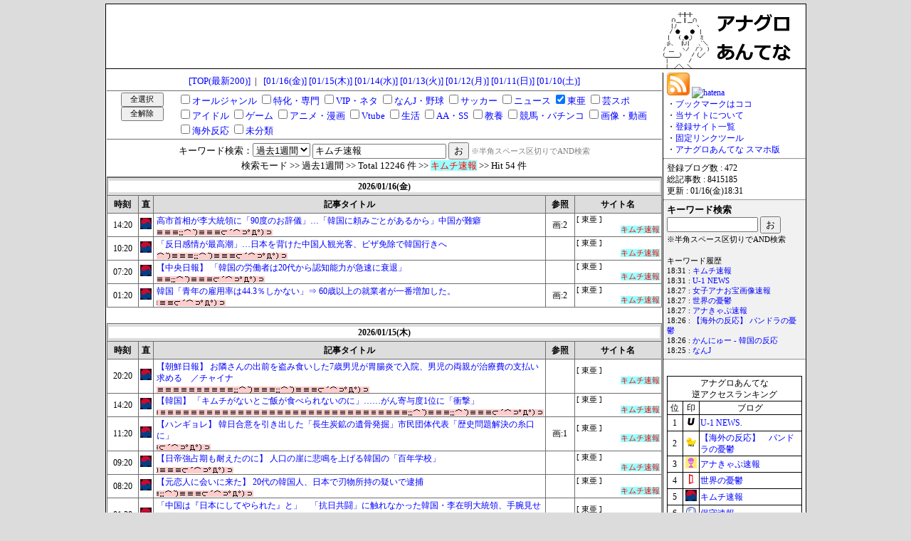

--- FILE ---
content_type: text/html; charset=UTF-8
request_url: https://anaguro.yanen.org/search.cgi?type=week&chkb=1&c_24=1&key=%E3%82%AD%E3%83%A0%E3%83%81%E9%80%9F%E5%A0%B1
body_size: 15320
content:
<!DOCTYPE html>

<html lang="ja">
<head>
<meta charset="UTF-8">
<title>アナグロあんてな</title>
<meta name="Keywords" content="アナグロあんてな">
<meta name="Description" content="アナグロマ">
<base href="https://anaguro.yanen.org/">
<meta name="referrer" content="unsafe-url">
<link rel="shortcut icon" href="https://anaguro.yanen.org/img/favicon.ico">
<link rel="stylesheet" type="text/css" href="https://anaguro.yanen.org/css/style.css">
<link rel="alternate" type="application/rss+xml" href="https://anaguro.yanen.org/rss/index.xml" title="rss">
<script type="text/javascript" src="https://anaguro.yanen.org/js/load_his.js"></script>
<meta name="robots" content="noindex">



<!-- Smart Phone -->
<script type="text/javascript">
<!--
	if ((navigator.userAgent.indexOf('iPhone') > 0 && navigator.userAgent.indexOf('iPad') == -1) || navigator.userAgent.indexOf('iPod') > 0 || navigator.userAgent.indexOf('Android') > 0) {
	    if (location.search.length > 1) {
			location.href = './sp.cgi' + location.search;
		} else {
			location.href = './sp.cgi';
		}
	}
// -->
</script>

<!-- All Check -->
<script type="text/javascript">
<!--
function allcheck(tf) {
	var ElementsCount = document.cate_form.elements.length;
	for( i=0 ; i<ElementsCount ; i++ ) {
		document.cate_form.elements[i].checked = tf;
	}
}
// -->
</script>

<!-- Side Fix -->
<script type="text/javascript">
<!--
$(function() {
	var navPos = $("#fixbox").offset();
	$(window).scroll(function(){
		var y = $(this).scrollTop();
		if(y > navPos.top - 10 ){
			$("#fixbox").css({"position":"fixed","top":"10px"});
		} else {
			$("#fixbox").css({"position":"absolute","top": navPos.top + "px"});
		}
	});
});
// -->
</script>

<!--Goto Top -->
<script type="text/javascript">
<!--
    $(function(){  
        $('#go_to_top').click(function () {
            $(this).blur();
            $('html,body').animate({scrollTop:0}, 'fast');
            return false;
        });
    });
// -->
</script>




<script type="text/javascript">

  var _gaq = _gaq || [];
  _gaq.push(['_setAccount', 'UA-27698873-1']);
  _gaq.push(['_trackPageview']);

  (function() {
    var ga = document.createElement('script'); ga.type = 'text/javascript'; ga.async = true;
    ga.src = ('https:' == document.location.protocol ? 'https://ssl' : 'http://www') + '.google-analytics.com/ga.js';
    var s = document.getElementsByTagName('script')[0]; s.parentNode.insertBefore(ga, s);
  })();

</script>

</head>
<body onload="load_history();">

<div id="wrapper">
	<div id="header">
		<div style="width:728px;text-align:left;float:left;min-height:1px;">

<script type="text/javascript">
var microadCompass = microadCompass || {};
microadCompass.queue = microadCompass.queue || [];
</script>
<script type="text/javascript" charset="UTF-8" src="//j.microad.net/js/compass.js" onload="new microadCompass.AdInitializer().initialize();" async></script>
<div id="dba47e128db716de0eaace5a71b2eff2" >
	<script type="text/javascript">
		microadCompass.queue.push({
			"spot": "dba47e128db716de0eaace5a71b2eff2"
		});
	</script>
</div>

		</div>
		<div style="width:200px;text-align:left;float:left;margin-left:52px;">
			<a href="./"><img src="img/anaguro200x90-03.gif" alt="アナグロあんてな"></a>
		</div>
	</div>

	<div id="contents">
    	<div id="main">
			<div class="hi_top">
<a href="./">[TOP(最新200)]</a>&nbsp;&nbsp;|&nbsp;&nbsp;
<a href="./index.cgi?date=20260116">[01/16(金)]</a>
<a href="./index.cgi?date=20260115">[01/15(木)]</a>
<a href="./index.cgi?date=20260114">[01/14(水)]</a>
<a href="./index.cgi?date=20260113">[01/13(火)]</a>
<a href="./index.cgi?date=20260112">[01/12(月)]</a>
<a href="./index.cgi?date=20260111">[01/11(日)]</a>
<a href="./index.cgi?date=20260110">[01/10(土)]</a>

			</div>
			<div class="top">
<form method="GET" action="./search.cgi" name="cate_form" Accept-charset="UTF-8">
<div style="width:100px;padding:2px 0px;float:left;">
<input type="button" value="全選択" onclick="allcheck(true);" style="width:60px;height:20px;font-size:8pt;">
<input type="button" value="全解除" onclick="allcheck(false);" style="width:60px;height:20px;font-size:8pt;">
</div>
<div style="width:670px;padding:2px 0px;float:left;text-align:left;">
<span style="white-space:nowrap;"><input type="checkbox" name="c_10" value="1"><a href="./search.cgi?type=week&amp;chkb=1&amp;c_10=1&amp;key=%e3%82%ad%e3%83%a0%e3%83%81%e9%80%9f%e5%a0%b1">オールジャンル</a></span>
<span style="white-space:nowrap;"><input type="checkbox" name="c_11" value="1"><a href="./search.cgi?type=week&amp;chkb=1&amp;c_11=1&amp;key=%e3%82%ad%e3%83%a0%e3%83%81%e9%80%9f%e5%a0%b1">特化・専門</a></span>
<span style="white-space:nowrap;"><input type="checkbox" name="c_15" value="1"><a href="./search.cgi?type=week&amp;chkb=1&amp;c_15=1&amp;key=%e3%82%ad%e3%83%a0%e3%83%81%e9%80%9f%e5%a0%b1">VIP・ネタ</a></span>
<span style="white-space:nowrap;"><input type="checkbox" name="c_16" value="1"><a href="./search.cgi?type=week&amp;chkb=1&amp;c_16=1&amp;key=%e3%82%ad%e3%83%a0%e3%83%81%e9%80%9f%e5%a0%b1">なんJ・野球</a></span>
<span style="white-space:nowrap;"><input type="checkbox" name="c_17" value="1"><a href="./search.cgi?type=week&amp;chkb=1&amp;c_17=1&amp;key=%e3%82%ad%e3%83%a0%e3%83%81%e9%80%9f%e5%a0%b1">サッカー</a></span>
<span style="white-space:nowrap;"><input type="checkbox" name="c_20" value="1"><a href="./search.cgi?type=week&amp;chkb=1&amp;c_20=1&amp;key=%e3%82%ad%e3%83%a0%e3%83%81%e9%80%9f%e5%a0%b1">ニュース</a></span>
<span style="white-space:nowrap;"><input type="checkbox" name="c_24" value="1" checked><a href="./search.cgi?type=week&amp;chkb=1&amp;c_24=1&amp;key=%e3%82%ad%e3%83%a0%e3%83%81%e9%80%9f%e5%a0%b1">東亜</a></span>
<span style="white-space:nowrap;"><input type="checkbox" name="c_30" value="1"><a href="./search.cgi?type=week&amp;chkb=1&amp;c_30=1&amp;key=%e3%82%ad%e3%83%a0%e3%83%81%e9%80%9f%e5%a0%b1">芸スポ</a></span>
<span style="white-space:nowrap;"><input type="checkbox" name="c_31" value="1"><a href="./search.cgi?type=week&amp;chkb=1&amp;c_31=1&amp;key=%e3%82%ad%e3%83%a0%e3%83%81%e9%80%9f%e5%a0%b1">アイドル</a></span>
<span style="white-space:nowrap;"><input type="checkbox" name="c_40" value="1"><a href="./search.cgi?type=week&amp;chkb=1&amp;c_40=1&amp;key=%e3%82%ad%e3%83%a0%e3%83%81%e9%80%9f%e5%a0%b1">ゲーム</a></span>
<span style="white-space:nowrap;"><input type="checkbox" name="c_41" value="1"><a href="./search.cgi?type=week&amp;chkb=1&amp;c_41=1&amp;key=%e3%82%ad%e3%83%a0%e3%83%81%e9%80%9f%e5%a0%b1">アニメ・漫画</a></span>
<span style="white-space:nowrap;"><input type="checkbox" name="c_45" value="1"><a href="./search.cgi?type=week&amp;chkb=1&amp;c_45=1&amp;key=%e3%82%ad%e3%83%a0%e3%83%81%e9%80%9f%e5%a0%b1">Vtube</a></span>
<span style="white-space:nowrap;"><input type="checkbox" name="c_51" value="1"><a href="./search.cgi?type=week&amp;chkb=1&amp;c_51=1&amp;key=%e3%82%ad%e3%83%a0%e3%83%81%e9%80%9f%e5%a0%b1">生活</a></span>
<span style="white-space:nowrap;"><input type="checkbox" name="c_60" value="1"><a href="./search.cgi?type=week&amp;chkb=1&amp;c_60=1&amp;key=%e3%82%ad%e3%83%a0%e3%83%81%e9%80%9f%e5%a0%b1">AA・SS</a></span>
<span style="white-space:nowrap;"><input type="checkbox" name="c_61" value="1"><a href="./search.cgi?type=week&amp;chkb=1&amp;c_61=1&amp;key=%e3%82%ad%e3%83%a0%e3%83%81%e9%80%9f%e5%a0%b1">教養</a></span>
<span style="white-space:nowrap;"><input type="checkbox" name="c_63" value="1"><a href="./search.cgi?type=week&amp;chkb=1&amp;c_63=1&amp;key=%e3%82%ad%e3%83%a0%e3%83%81%e9%80%9f%e5%a0%b1">競馬・パチンコ</a></span>
<span style="white-space:nowrap;"><input type="checkbox" name="c_70" value="1"><a href="./search.cgi?type=week&amp;chkb=1&amp;c_70=1&amp;key=%e3%82%ad%e3%83%a0%e3%83%81%e9%80%9f%e5%a0%b1">画像・動画</a></span>
<span style="white-space:nowrap;"><input type="checkbox" name="c_95" value="1"><a href="./search.cgi?type=week&amp;chkb=1&amp;c_95=1&amp;key=%e3%82%ad%e3%83%a0%e3%83%81%e9%80%9f%e5%a0%b1">海外反応</a></span>
<span style="white-space:nowrap;"><input type="checkbox" name="c_99" value="1"><a href="./search.cgi?type=week&amp;chkb=1&amp;c_99=1&amp;key=%e3%82%ad%e3%83%a0%e3%83%81%e9%80%9f%e5%a0%b1">未分類</a></span>
</div>
<div style="height:20px;padding:4px 0px;border-top:1px solid #6d6d6d;clear:both;">
キーワード検索：<select name="type">
<option value="month" >過去1ヶ月</option>
<option value="week" selected>過去1週間</option>
</select>
<input type="text" name="key" value="キムチ速報" maxlength="40" style="width:180px;">
<input type="submit" name="btn" value="お">
<input type="hidden" name="chkb" value="1">
<span style="font-size:8pt;color:gray;">※半角スペース区切りでAND検索</span>
<br>
<span style="font-size:10pt;">検索モード &gt;&gt; 過去1週間 &gt;&gt; Total 12246 件 &gt;&gt; <span style="color:#FF0000;background-color:#99FFFF;">キムチ速報</span> &gt;&gt; Hit 54 件</span>
</div>
</form>

			</div>
<table class="table01">
<thead><tr>
<th colspan="6"><div style="background-color:#FFFFFF;">2026/01/16(金)</div></th>
</tr><tr>
<th>時刻</th>
<th>直</th>
<th>記事タイトル</th>
<th>参照</th>
<th>サイト名</th>
</tr></thead>
<tr>
<td class="date">14:20</td><td class="favicon"><a href="./cnt.cgi?1055=http://kimsoku.com/" target="_blank"><img src="https://anaguro.yanen.org/favicon/1055.png" alt="直"></a></td><td class="title"><a class="title" href="./cnt.cgi?1055=http://kimsoku.com/archives/10959921.html" target="_blank">高市首相が李大統領に「90度のお辞儀」…「韓国に頼みごとがあるから」中国が難癖</a><hr class="zuza-" style="width:30%;"></td>
<td class="boon">画:2
</td>
<td class="blogname"><div style="text-align:left;">[ 東亜 ]</div><a href="./search.cgi?key=%e3%82%ad%e3%83%a0%e3%83%81%e9%80%9f%e5%a0%b1"><span style="color:#FF0000;background-color:#99FFFF;">キムチ速報</span></a></td>
</tr><tr>
<td class="date">10:20</td><td class="favicon"><a href="./cnt.cgi?1055=http://kimsoku.com/" target="_blank"><img src="https://anaguro.yanen.org/favicon/1055.png" alt="直"></a></td><td class="title"><a class="title" href="./cnt.cgi?1055=http://kimsoku.com/archives/10959891.html" target="_blank">「反日感情が最高潮」…日本を背けた中国人観光客、ビザ免除で韓国行きへ</a><hr class="zuza-" style="width:34%;"></td>
<td class="boon"></td>
<td class="blogname"><div style="text-align:left;">[ 東亜 ]</div><a href="./search.cgi?key=%e3%82%ad%e3%83%a0%e3%83%81%e9%80%9f%e5%a0%b1"><span style="color:#FF0000;background-color:#99FFFF;">キムチ速報</span></a></td>
</tr><tr>
<td class="date">07:20</td><td class="favicon"><a href="./cnt.cgi?1055=http://kimsoku.com/" target="_blank"><img src="https://anaguro.yanen.org/favicon/1055.png" alt="直"></a></td><td class="title"><a class="title" href="./cnt.cgi?1055=http://kimsoku.com/archives/10959712.html" target="_blank">【中央日報】 「韓国の労働者は20代から認知能力が急速に衰退」</a><hr class="zuza-" style="width:28%;"></td>
<td class="boon"></td>
<td class="blogname"><div style="text-align:left;">[ 東亜 ]</div><a href="./search.cgi?key=%e3%82%ad%e3%83%a0%e3%83%81%e9%80%9f%e5%a0%b1"><span style="color:#FF0000;background-color:#99FFFF;">キムチ速報</span></a></td>
</tr><tr>
<td class="date">01:20</td><td class="favicon"><a href="./cnt.cgi?1055=http://kimsoku.com/" target="_blank"><img src="https://anaguro.yanen.org/favicon/1055.png" alt="直"></a></td><td class="title"><a class="title" href="./cnt.cgi?1055=http://kimsoku.com/archives/10959705.html" target="_blank">韓国「青年の雇用率は44.3％しかない」⇒ 60歳以上の就業者が一番増加した。</a><hr class="zuza-" style="width:18%;"></td>
<td class="boon">画:2
</td>
<td class="blogname"><div style="text-align:left;">[ 東亜 ]</div><a href="./search.cgi?key=%e3%82%ad%e3%83%a0%e3%83%81%e9%80%9f%e5%a0%b1"><span style="color:#FF0000;background-color:#99FFFF;">キムチ速報</span></a></td>
</tr></table>
<br><table class="table01">
<thead><tr>
<th colspan="6"><div style="background-color:#FFFFFF;">2026/01/15(木)</div></th>
</tr><tr>
<th>時刻</th>
<th>直</th>
<th>記事タイトル</th>
<th>参照</th>
<th>サイト名</th>
</tr></thead>
<tr>
<td class="date">20:20</td><td class="favicon"><a href="./cnt.cgi?1055=http://kimsoku.com/" target="_blank"><img src="https://anaguro.yanen.org/favicon/1055.png" alt="直"></a></td><td class="title"><a class="title" href="./cnt.cgi?1055=http://kimsoku.com/archives/10959679.html" target="_blank">【朝鮮日報】 お隣さんの出前を盗み食いした7歳男児が胃腸炎で入院、男児の両親が治療費の支払い求める　／チャイナ</a><hr class="zuza-" style="width:55%;"></td>
<td class="boon"></td>
<td class="blogname"><div style="text-align:left;">[ 東亜 ]</div><a href="./search.cgi?key=%e3%82%ad%e3%83%a0%e3%83%81%e9%80%9f%e5%a0%b1"><span style="color:#FF0000;background-color:#99FFFF;">キムチ速報</span></a></td>
</tr><tr>
<td class="date">14:20</td><td class="favicon"><a href="./cnt.cgi?1055=http://kimsoku.com/" target="_blank"><img src="https://anaguro.yanen.org/favicon/1055.png" alt="直"></a></td><td class="title"><a class="title" href="./cnt.cgi?1055=http://kimsoku.com/archives/10959580.html" target="_blank">【韓国】 「キムチがないとご飯が食べられないのに」……がん寄与度1位に「衝撃」</a><hr class="zuza-" style="width:100%;"></td>
<td class="boon"></td>
<td class="blogname"><div style="text-align:left;">[ 東亜 ]</div><a href="./search.cgi?key=%e3%82%ad%e3%83%a0%e3%83%81%e9%80%9f%e5%a0%b1"><span style="color:#FF0000;background-color:#99FFFF;">キムチ速報</span></a></td>
</tr><tr>
<td class="date">11:20</td><td class="favicon"><a href="./cnt.cgi?1055=http://kimsoku.com/" target="_blank"><img src="https://anaguro.yanen.org/favicon/1055.png" alt="直"></a></td><td class="title"><a class="title" href="./cnt.cgi?1055=http://kimsoku.com/archives/10959557.html" target="_blank">【ハンギョレ】 韓日合意を引き出した「長生炭鉱の遺骨発掘」市民団体代表「歴史問題解決の糸口に」</a><hr class="zuza-" style="width:14%;"></td>
<td class="boon">画:1
</td>
<td class="blogname"><div style="text-align:left;">[ 東亜 ]</div><a href="./search.cgi?key=%e3%82%ad%e3%83%a0%e3%83%81%e9%80%9f%e5%a0%b1"><span style="color:#FF0000;background-color:#99FFFF;">キムチ速報</span></a></td>
</tr><tr>
<td class="date">09:20</td><td class="favicon"><a href="./cnt.cgi?1055=http://kimsoku.com/" target="_blank"><img src="https://anaguro.yanen.org/favicon/1055.png" alt="直"></a></td><td class="title"><a class="title" href="./cnt.cgi?1055=http://kimsoku.com/archives/10959537.html" target="_blank">【日帝強占期も耐えたのに】 人口の崖に悲鳴を上げる韓国の「百年学校」</a><hr class="zuza-" style="width:20%;"></td>
<td class="boon"></td>
<td class="blogname"><div style="text-align:left;">[ 東亜 ]</div><a href="./search.cgi?key=%e3%82%ad%e3%83%a0%e3%83%81%e9%80%9f%e5%a0%b1"><span style="color:#FF0000;background-color:#99FFFF;">キムチ速報</span></a></td>
</tr><tr>
<td class="date">08:20</td><td class="favicon"><a href="./cnt.cgi?1055=http://kimsoku.com/" target="_blank"><img src="https://anaguro.yanen.org/favicon/1055.png" alt="直"></a></td><td class="title"><a class="title" href="./cnt.cgi?1055=http://kimsoku.com/archives/10959464.html" target="_blank">【元恋人に会いに来た】 20代の韓国人、日本で刃物所持の疑いで逮捕</a><hr class="zuza-" style="width:25%;"></td>
<td class="boon"></td>
<td class="blogname"><div style="text-align:left;">[ 東亜 ]</div><a href="./search.cgi?key=%e3%82%ad%e3%83%a0%e3%83%81%e9%80%9f%e5%a0%b1"><span style="color:#FF0000;background-color:#99FFFF;">キムチ速報</span></a></td>
</tr><tr>
<td class="date">01:20</td><td class="favicon"><a href="./cnt.cgi?1055=http://kimsoku.com/" target="_blank"><img src="https://anaguro.yanen.org/favicon/1055.png" alt="直"></a></td><td class="title"><a class="title" href="./cnt.cgi?1055=http://kimsoku.com/archives/10959395.html" target="_blank">「中国は『日本にしてやられた』と」　「抗日共闘」に触れなかった韓国・李在明大統領、手腕見せた高市首相</a><hr class="zuza-" style="width:22%;"></td>
<td class="boon"></td>
<td class="blogname"><div style="text-align:left;">[ 東亜 ]</div><a href="./search.cgi?key=%e3%82%ad%e3%83%a0%e3%83%81%e9%80%9f%e5%a0%b1"><span style="color:#FF0000;background-color:#99FFFF;">キムチ速報</span></a></td>
</tr><tr>
<td class="date">00:20</td><td class="favicon"><a href="./cnt.cgi?1055=http://kimsoku.com/" target="_blank"><img src="https://anaguro.yanen.org/favicon/1055.png" alt="直"></a></td><td class="title"><a class="title" href="./cnt.cgi?1055=http://kimsoku.com/archives/10959393.html" target="_blank">「階段に人糞」　外国人比率63％のエリアも…　東京・新小岩で急増する在日中国人に地元住民は困惑　「ゴミ投げ捨ても」</a><hr class="zuza-" style="width:16%;"></td>
<td class="boon"></td>
<td class="blogname"><div style="text-align:left;">[ 東亜 ]</div><a href="./search.cgi?key=%e3%82%ad%e3%83%a0%e3%83%81%e9%80%9f%e5%a0%b1"><span style="color:#FF0000;background-color:#99FFFF;">キムチ速報</span></a></td>
</tr></table>
<br><table class="table01">
<thead><tr>
<th colspan="6"><div style="background-color:#FFFFFF;">2026/01/14(水)</div></th>
</tr><tr>
<th>時刻</th>
<th>直</th>
<th>記事タイトル</th>
<th>参照</th>
<th>サイト名</th>
</tr></thead>
<tr>
<td class="date">23:20</td><td class="favicon"><a href="./cnt.cgi?1055=http://kimsoku.com/" target="_blank"><img src="https://anaguro.yanen.org/favicon/1055.png" alt="直"></a></td><td class="title"><a class="title" href="./cnt.cgi?1055=http://kimsoku.com/archives/10959384.html" target="_blank">【聯合ニュース】韓国がCPTPP加盟意思を再表明　日本は水産物の安全性説明＝首脳会談</a><hr class="zuza-" style="width:20%;"></td>
<td class="boon"></td>
<td class="blogname"><div style="text-align:left;">[ 東亜 ]</div><a href="./search.cgi?key=%e3%82%ad%e3%83%a0%e3%83%81%e9%80%9f%e5%a0%b1"><span style="color:#FF0000;background-color:#99FFFF;">キムチ速報</span></a></td>
</tr><tr>
<td class="date">21:20</td><td class="favicon"><a href="./cnt.cgi?1055=http://kimsoku.com/" target="_blank"><img src="https://anaguro.yanen.org/favicon/1055.png" alt="直"></a></td><td class="title"><a class="title" href="./cnt.cgi?1055=http://kimsoku.com/archives/10959370.html" target="_blank">【韓国】フグの唐揚げを食べて麻痺…島の住民らが相次いで病院に搬送</a><hr class="zuza-" style="width:65%;"></td>
<td class="boon"></td>
<td class="blogname"><div style="text-align:left;">[ 東亜 ]</div><a href="./search.cgi?key=%e3%82%ad%e3%83%a0%e3%83%81%e9%80%9f%e5%a0%b1"><span style="color:#FF0000;background-color:#99FFFF;">キムチ速報</span></a></td>
</tr><tr>
<td class="date">18:20</td><td class="favicon"><a href="./cnt.cgi?1055=http://kimsoku.com/" target="_blank"><img src="https://anaguro.yanen.org/favicon/1055.png" alt="直"></a></td><td class="title"><a class="title" href="./cnt.cgi?1055=http://kimsoku.com/archives/10959347.html" target="_blank">【サッカーU-23アジア杯】「衝撃の大惨事だ」韓国がまさかの完敗で韓メディアは茫然！GS敗退は奇跡的に回避「2歳下に」</a><hr class="zuza-" style="width:33%;"></td>
<td class="boon"></td>
<td class="blogname"><div style="text-align:left;">[ 東亜 ]</div><a href="./search.cgi?key=%e3%82%ad%e3%83%a0%e3%83%81%e9%80%9f%e5%a0%b1"><span style="color:#FF0000;background-color:#99FFFF;">キムチ速報</span></a></td>
</tr><tr>
<td class="date">16:20</td><td class="favicon"><a href="./cnt.cgi?1055=http://kimsoku.com/" target="_blank"><img src="https://anaguro.yanen.org/favicon/1055.png" alt="直"></a></td><td class="title"><a class="title" href="./cnt.cgi?1055=http://kimsoku.com/archives/10959277.html" target="_blank">のり巻き100本、韓国料理レッスン…韓国大統領夫人、日本に持参した秘蔵の武器</a><hr class="zuza-" style="width:14%;"></td>
<td class="boon">画:1
</td>
<td class="blogname"><div style="text-align:left;">[ 東亜 ]</div><a href="./search.cgi?key=%e3%82%ad%e3%83%a0%e3%83%81%e9%80%9f%e5%a0%b1"><span style="color:#FF0000;background-color:#99FFFF;">キムチ速報</span></a></td>
</tr><tr>
<td class="date">15:20</td><td class="favicon"><a href="./cnt.cgi?1055=http://kimsoku.com/" target="_blank"><img src="https://anaguro.yanen.org/favicon/1055.png" alt="直"></a></td><td class="title"><a class="title" href="./cnt.cgi?1055=http://kimsoku.com/archives/10959266.html" target="_blank">韓国のTPP加入と日本産水産物輸入、共同発表に盛り込まれず</a><hr class="zuza-" style="width:44%;"></td>
<td class="boon">画:1
</td>
<td class="blogname"><div style="text-align:left;">[ 東亜 ]</div><a href="./search.cgi?key=%e3%82%ad%e3%83%a0%e3%83%81%e9%80%9f%e5%a0%b1"><span style="color:#FF0000;background-color:#99FFFF;">キムチ速報</span></a></td>
</tr><tr>
<td class="date">14:20</td><td class="favicon"><a href="./cnt.cgi?1055=http://kimsoku.com/" target="_blank"><img src="https://anaguro.yanen.org/favicon/1055.png" alt="直"></a></td><td class="title"><a class="title" href="./cnt.cgi?1055=http://kimsoku.com/archives/10959255.html" target="_blank">【朝鮮日報社説】韓日協力は選択ではなく必須、お互い国内政治に利用してはならない</a><hr class="zuza-" style="width:26%;"></td>
<td class="boon"></td>
<td class="blogname"><div style="text-align:left;">[ 東亜 ]</div><a href="./search.cgi?key=%e3%82%ad%e3%83%a0%e3%83%81%e9%80%9f%e5%a0%b1"><span style="color:#FF0000;background-color:#99FFFF;">キムチ速報</span></a></td>
</tr><tr>
<td class="date">13:20</td><td class="favicon"><a href="./cnt.cgi?1055=http://kimsoku.com/" target="_blank"><img src="https://anaguro.yanen.org/favicon/1055.png" alt="直"></a></td><td class="title"><a class="title" href="./cnt.cgi?1055=http://kimsoku.com/archives/10959247.html" target="_blank">過去史問題、解決しやすいものから着手へ…韓日首脳会談</a><hr class="zuza-" style="width:29%;"></td>
<td class="boon"></td>
<td class="blogname"><div style="text-align:left;">[ 東亜 ]</div><a href="./search.cgi?key=%e3%82%ad%e3%83%a0%e3%83%81%e9%80%9f%e5%a0%b1"><span style="color:#FF0000;background-color:#99FFFF;">キムチ速報</span></a></td>
</tr><tr>
<td class="date">12:20</td><td class="favicon"><a href="./cnt.cgi?1055=http://kimsoku.com/" target="_blank"><img src="https://anaguro.yanen.org/favicon/1055.png" alt="直"></a></td><td class="title"><a class="title" href="./cnt.cgi?1055=http://kimsoku.com/archives/10959235.html" target="_blank">【日本スルー】 中共と韓国が接近すれば、日本でのK-POPライブが減るかも？その背景にあるものは？</a><hr class="zuza-" style="width:23%;"></td>
<td class="boon"></td>
<td class="blogname"><div style="text-align:left;">[ 東亜 ]</div><a href="./search.cgi?key=%e3%82%ad%e3%83%a0%e3%83%81%e9%80%9f%e5%a0%b1"><span style="color:#FF0000;background-color:#99FFFF;">キムチ速報</span></a></td>
</tr><tr>
<td class="date">10:20</td><td class="favicon"><a href="./cnt.cgi?1055=http://kimsoku.com/" target="_blank"><img src="https://anaguro.yanen.org/favicon/1055.png" alt="直"></a></td><td class="title"><a class="title" href="./cnt.cgi?1055=http://kimsoku.com/archives/10959221.html" target="_blank">【後頭部が平ら】 300万ウォンの「頭蓋矯正ヘルメット」に賛否…韓国・芸能人の使用公表で議論再燃</a><hr class="zuza-" style="width:28%;"></td>
<td class="boon">画:1
</td>
<td class="blogname"><div style="text-align:left;">[ 東亜 ]</div><a href="./search.cgi?key=%e3%82%ad%e3%83%a0%e3%83%81%e9%80%9f%e5%a0%b1"><span style="color:#FF0000;background-color:#99FFFF;">キムチ速報</span></a></td>
</tr><tr>
<td class="date">09:20</td><td class="favicon"><a href="./cnt.cgi?1055=http://kimsoku.com/" target="_blank"><img src="https://anaguro.yanen.org/favicon/1055.png" alt="直"></a></td><td class="title"><a class="title" href="./cnt.cgi?1055=http://kimsoku.com/archives/10959216.html" target="_blank">【日韓首脳会談】 韓国では「日本が東アジアで孤立している今こそ慰安婦や徴用工問題を前進させる好機」との世論大勢</a><hr class="zuza-" style="width:34%;"></td>
<td class="boon"></td>
<td class="blogname"><div style="text-align:left;">[ 東亜 ]</div><a href="./search.cgi?key=%e3%82%ad%e3%83%a0%e3%83%81%e9%80%9f%e5%a0%b1"><span style="color:#FF0000;background-color:#99FFFF;">キムチ速報</span></a></td>
</tr><tr>
<td class="date">06:20</td><td class="favicon"><a href="./cnt.cgi?1055=http://kimsoku.com/" target="_blank"><img src="https://anaguro.yanen.org/favicon/1055.png" alt="直"></a></td><td class="title"><a class="title" href="./cnt.cgi?1055=http://kimsoku.com/archives/10959076.html" target="_blank">韓国大統領夫人、奈良で料理研究家のコウケンテツさんら韓国系文化人と懇談「両国つなぐ貴重な存在」</a><hr class="zuza-" style="width:22%;"></td>
<td class="boon">画:1
</td>
<td class="blogname"><div style="text-align:left;">[ 東亜 ]</div><a href="./search.cgi?key=%e3%82%ad%e3%83%a0%e3%83%81%e9%80%9f%e5%a0%b1"><span style="color:#FF0000;background-color:#99FFFF;">キムチ速報</span></a></td>
</tr><tr>
<td class="date">05:20</td><td class="favicon"><a href="./cnt.cgi?1055=http://kimsoku.com/" target="_blank"><img src="https://anaguro.yanen.org/favicon/1055.png" alt="直"></a></td><td class="title"><a class="title" href="./cnt.cgi?1055=http://kimsoku.com/archives/10959075.html" target="_blank">韓国の尹前大統領に死刑求刑　「非常戒厳」巡る内乱首謀罪で特別検察官</a><hr class="zuza-" style="width:22%;"></td>
<td class="boon"></td>
<td class="blogname"><div style="text-align:left;">[ 東亜 ]</div><a href="./search.cgi?key=%e3%82%ad%e3%83%a0%e3%83%81%e9%80%9f%e5%a0%b1"><span style="color:#FF0000;background-color:#99FFFF;">キムチ速報</span></a></td>
</tr></table>
<br><table class="table01">
<thead><tr>
<th colspan="6"><div style="background-color:#FFFFFF;">2026/01/13(火)</div></th>
</tr><tr>
<th>時刻</th>
<th>直</th>
<th>記事タイトル</th>
<th>参照</th>
<th>サイト名</th>
</tr></thead>
<tr>
<td class="date">23:20</td><td class="favicon"><a href="./cnt.cgi?1055=http://kimsoku.com/" target="_blank"><img src="https://anaguro.yanen.org/favicon/1055.png" alt="直"></a></td><td class="title"><a class="title" href="./cnt.cgi?1055=http://kimsoku.com/archives/10959056.html" target="_blank">【高くても行く】東京1泊37万ウォン、ロンドンより高い…それでも韓国で続く「日本旅行ラッシュ」</a></td>
<td class="boon"></td>
<td class="blogname"><div style="text-align:left;">[ 東亜 ]</div><a href="./search.cgi?key=%e3%82%ad%e3%83%a0%e3%83%81%e9%80%9f%e5%a0%b1"><span style="color:#FF0000;background-color:#99FFFF;">キムチ速報</span></a></td>
</tr><tr>
<td class="date">22:20</td><td class="favicon"><a href="./cnt.cgi?1055=http://kimsoku.com/" target="_blank"><img src="https://anaguro.yanen.org/favicon/1055.png" alt="直"></a></td><td class="title"><a class="title" href="./cnt.cgi?1055=http://kimsoku.com/archives/10959049.html" target="_blank">麻生太郎氏、16日から訪韓調整　李大統領と会談模索</a><hr class="zuza-" style="width:25%;"></td>
<td class="boon"></td>
<td class="blogname"><div style="text-align:left;">[ 東亜 ]</div><a href="./search.cgi?key=%e3%82%ad%e3%83%a0%e3%83%81%e9%80%9f%e5%a0%b1"><span style="color:#FF0000;background-color:#99FFFF;">キムチ速報</span></a></td>
</tr><tr>
<td class="date">20:20</td><td class="favicon"><a href="./cnt.cgi?1055=http://kimsoku.com/" target="_blank"><img src="https://anaguro.yanen.org/favicon/1055.png" alt="直"></a></td><td class="title"><a class="title" href="./cnt.cgi?1055=http://kimsoku.com/archives/10959024.html" target="_blank">日韓首脳「夕食会」の内容判明  メインディッシュは和牛のステーキ　デザートは柿　手土産は日本製の腕時計</a><hr class="zuza-" style="width:27%;"></td>
<td class="boon">画:1
</td>
<td class="blogname"><div style="text-align:left;">[ 東亜 ]</div><a href="./search.cgi?key=%e3%82%ad%e3%83%a0%e3%83%81%e9%80%9f%e5%a0%b1"><span style="color:#FF0000;background-color:#99FFFF;">キムチ速報</span></a></td>
</tr><tr>
<td class="date">18:20</td><td class="favicon"><a href="./cnt.cgi?1055=http://kimsoku.com/" target="_blank"><img src="https://anaguro.yanen.org/favicon/1055.png" alt="直"></a></td><td class="title"><a class="title" href="./cnt.cgi?1055=http://kimsoku.com/archives/10959009.html" target="_blank">「韓国のアジア1位も見えた」アフリカ杯の影響で次回のFIFAランキングに変動か　韓国紙は日本代表のランクダウンに差が縮まる</a><hr class="zuza-" style="width:22%;"></td>
<td class="boon"></td>
<td class="blogname"><div style="text-align:left;">[ 東亜 ]</div><a href="./search.cgi?key=%e3%82%ad%e3%83%a0%e3%83%81%e9%80%9f%e5%a0%b1"><span style="color:#FF0000;background-color:#99FFFF;">キムチ速報</span></a></td>
</tr><tr>
<td class="date">17:20</td><td class="favicon"><a href="./cnt.cgi?1055=http://kimsoku.com/" target="_blank"><img src="https://anaguro.yanen.org/favicon/1055.png" alt="直"></a></td><td class="title"><a class="title" href="./cnt.cgi?1055=http://kimsoku.com/archives/10959000.html" target="_blank">【日韓首脳会談】李大統領「日本との協力は何より重要。手を固く握り合って進めば、より良い未来を確実につくれる」</a><hr class="zuza-" style="width:28%;"></td>
<td class="boon">画:1
</td>
<td class="blogname"><div style="text-align:left;">[ 東亜 ]</div><a href="./search.cgi?key=%e3%82%ad%e3%83%a0%e3%83%81%e9%80%9f%e5%a0%b1"><span style="color:#FF0000;background-color:#99FFFF;">キムチ速報</span></a></td>
</tr><tr>
<td class="date">16:20</td><td class="favicon"><a href="./cnt.cgi?1055=http://kimsoku.com/" target="_blank"><img src="https://anaguro.yanen.org/favicon/1055.png" alt="直"></a></td><td class="title"><a class="title" href="./cnt.cgi?1055=http://kimsoku.com/archives/10958966.html" target="_blank">「歓迎　韓国　李在明大統領」 奈良市役所の屋上に横断幕</a><hr class="zuza-" style="width:26%;"></td>
<td class="boon">画:1
</td>
<td class="blogname"><div style="text-align:left;">[ 東亜 ]</div><a href="./search.cgi?key=%e3%82%ad%e3%83%a0%e3%83%81%e9%80%9f%e5%a0%b1"><span style="color:#FF0000;background-color:#99FFFF;">キムチ速報</span></a></td>
</tr><tr>
<td class="date">15:20</td><td class="favicon"><a href="./cnt.cgi?1055=http://kimsoku.com/" target="_blank"><img src="https://anaguro.yanen.org/favicon/1055.png" alt="直"></a></td><td class="title"><a class="title" href="./cnt.cgi?1055=http://kimsoku.com/archives/10958960.html" target="_blank">【内閣府世論調査】日本人の57％「韓国との防衛協力、米国に次いで日本の安全に役立つ」…初の1位</a><hr class="zuza-" style="width:24%;"></td>
<td class="boon"></td>
<td class="blogname"><div style="text-align:left;">[ 東亜 ]</div><a href="./search.cgi?key=%e3%82%ad%e3%83%a0%e3%83%81%e9%80%9f%e5%a0%b1"><span style="color:#FF0000;background-color:#99FFFF;">キムチ速報</span></a></td>
</tr><tr>
<td class="date">12:20</td><td class="favicon"><a href="./cnt.cgi?1055=http://kimsoku.com/" target="_blank"><img src="https://anaguro.yanen.org/favicon/1055.png" alt="直"></a></td><td class="title"><a class="title" href="./cnt.cgi?1055=http://kimsoku.com/archives/10958929.html" target="_blank">AI生成の「低品質動画」の消費量、最も多い国は韓国だった…国内外で懸念の声</a><hr class="zuza-" style="width:27%;"></td>
<td class="boon">画:1
</td>
<td class="blogname"><div style="text-align:left;">[ 東亜 ]</div><a href="./search.cgi?key=%e3%82%ad%e3%83%a0%e3%83%81%e9%80%9f%e5%a0%b1"><span style="color:#FF0000;background-color:#99FFFF;">キムチ速報</span></a></td>
</tr><tr>
<td class="date">11:20</td><td class="favicon"><a href="./cnt.cgi?1055=http://kimsoku.com/" target="_blank"><img src="https://anaguro.yanen.org/favicon/1055.png" alt="直"></a></td><td class="title"><a class="title" href="./cnt.cgi?1055=http://kimsoku.com/archives/10958923.html" target="_blank">【ハンギョレ】 韓国為替レート、政府介入の効力薄れる…1470ウォン顎の下までウォン安急進</a><hr class="zuza-" style="width:19%;"></td>
<td class="boon">画:1
</td>
<td class="blogname"><div style="text-align:left;">[ 東亜 ]</div><a href="./search.cgi?key=%e3%82%ad%e3%83%a0%e3%83%81%e9%80%9f%e5%a0%b1"><span style="color:#FF0000;background-color:#99FFFF;">キムチ速報</span></a></td>
</tr><tr>
<td class="date">10:20</td><td class="favicon"><a href="./cnt.cgi?1055=http://kimsoku.com/" target="_blank"><img src="https://anaguro.yanen.org/favicon/1055.png" alt="直"></a></td><td class="title"><a class="title" href="./cnt.cgi?1055=http://kimsoku.com/archives/10958908.html" target="_blank">【韓国】卵価格が「30個入り790円」超え…政府は緊急輸入を決定</a><hr class="zuza-" style="width:16%;"></td>
<td class="boon"></td>
<td class="blogname"><div style="text-align:left;">[ 東亜 ]</div><a href="./search.cgi?key=%e3%82%ad%e3%83%a0%e3%83%81%e9%80%9f%e5%a0%b1"><span style="color:#FF0000;background-color:#99FFFF;">キムチ速報</span></a></td>
</tr><tr>
<td class="date">06:20</td><td class="favicon"><a href="./cnt.cgi?1055=http://kimsoku.com/" target="_blank"><img src="https://anaguro.yanen.org/favicon/1055.png" alt="直"></a></td><td class="title"><a class="title" href="./cnt.cgi?1055=http://kimsoku.com/archives/10958837.html" target="_blank">「限日令」で日本から韓国へと航路を変えた中国のクルーズ船…仁川港の入港2倍に</a><hr class="zuza-" style="width:24%;"></td>
<td class="boon"></td>
<td class="blogname"><div style="text-align:left;">[ 東亜 ]</div><a href="./search.cgi?key=%e3%82%ad%e3%83%a0%e3%83%81%e9%80%9f%e5%a0%b1"><span style="color:#FF0000;background-color:#99FFFF;">キムチ速報</span></a></td>
</tr></table>
<br><table class="table01">
<thead><tr>
<th colspan="6"><div style="background-color:#FFFFFF;">2026/01/12(月)</div></th>
</tr><tr>
<th>時刻</th>
<th>直</th>
<th>記事タイトル</th>
<th>参照</th>
<th>サイト名</th>
</tr></thead>
<tr>
<td class="date">22:20</td><td class="favicon"><a href="./cnt.cgi?1055=http://kimsoku.com/" target="_blank"><img src="https://anaguro.yanen.org/favicon/1055.png" alt="直"></a></td><td class="title"><a class="title" href="./cnt.cgi?1055=http://kimsoku.com/archives/10958816.html" target="_blank">【NHKインタビュー】李在明韓国大統領 “高市首相との会談で協力関係を”</a><hr class="zuza-" style="width:21%;"></td>
<td class="boon"></td>
<td class="blogname"><div style="text-align:left;">[ 東亜 ]</div><a href="./search.cgi?key=%e3%82%ad%e3%83%a0%e3%83%81%e9%80%9f%e5%a0%b1"><span style="color:#FF0000;background-color:#99FFFF;">キムチ速報</span></a></td>
</tr><tr>
<td class="date">21:20</td><td class="favicon"><a href="./cnt.cgi?1055=http://kimsoku.com/" target="_blank"><img src="https://anaguro.yanen.org/favicon/1055.png" alt="直"></a></td><td class="title"><a class="title" href="./cnt.cgi?1055=http://kimsoku.com/archives/10958804.html" target="_blank">習近平に愛想を尽かした中国人が大量に日本に…　「在日中国人は近いうちに100万人を超える」</a><hr class="zuza-" style="width:32%;"></td>
<td class="boon"></td>
<td class="blogname"><div style="text-align:left;">[ 東亜 ]</div><a href="./search.cgi?key=%e3%82%ad%e3%83%a0%e3%83%81%e9%80%9f%e5%a0%b1"><span style="color:#FF0000;background-color:#99FFFF;">キムチ速報</span></a></td>
</tr><tr>
<td class="date">17:20</td><td class="favicon"><a href="./cnt.cgi?1055=http://kimsoku.com/" target="_blank"><img src="https://anaguro.yanen.org/favicon/1055.png" alt="直"></a></td><td class="title"><a class="title" href="./cnt.cgi?1055=http://kimsoku.com/archives/10958742.html" target="_blank">【北朝鮮】 金与正氏「韓国発無人機の領空侵犯、説明が不可欠」…「民間の仕業では済まされない」</a><hr class="zuza-" style="width:21%;"></td>
<td class="boon">画:1
</td>
<td class="blogname"><div style="text-align:left;">[ 東亜 ]</div><a href="./search.cgi?key=%e3%82%ad%e3%83%a0%e3%83%81%e9%80%9f%e5%a0%b1"><span style="color:#FF0000;background-color:#99FFFF;">キムチ速報</span></a></td>
</tr><tr>
<td class="date">15:20</td><td class="favicon"><a href="./cnt.cgi?1055=http://kimsoku.com/" target="_blank"><img src="https://anaguro.yanen.org/favicon/1055.png" alt="直"></a></td><td class="title"><a class="title" href="./cnt.cgi?1055=http://kimsoku.com/archives/10958704.html" target="_blank">高市首相が奈良入り、韓国大統領と13日会談へ　地元招待は歓迎の証し</a><hr class="zuza-" style="width:20%;"></td>
<td class="boon"></td>
<td class="blogname"><div style="text-align:left;">[ 東亜 ]</div><a href="./search.cgi?key=%e3%82%ad%e3%83%a0%e3%83%81%e9%80%9f%e5%a0%b1"><span style="color:#FF0000;background-color:#99FFFF;">キムチ速報</span></a></td>
</tr><tr>
<td class="date">14:20</td><td class="favicon"><a href="./cnt.cgi?1055=http://kimsoku.com/" target="_blank"><img src="https://anaguro.yanen.org/favicon/1055.png" alt="直"></a></td><td class="title"><a class="title" href="./cnt.cgi?1055=http://kimsoku.com/archives/10958697.html" target="_blank">「6個中4個食べたら日本人の彼女が怒った。日本の文化なのかな」韓国人男性の投稿が話題に</a><hr class="zuza-" style="width:100%;"></td>
<td class="boon"></td>
<td class="blogname"><div style="text-align:left;">[ 東亜 ]</div><a href="./search.cgi?key=%e3%82%ad%e3%83%a0%e3%83%81%e9%80%9f%e5%a0%b1"><span style="color:#FF0000;background-color:#99FFFF;">キムチ速報</span></a></td>
</tr><tr>
<td class="date">12:20</td><td class="favicon"><a href="./cnt.cgi?1055=http://kimsoku.com/" target="_blank"><img src="https://anaguro.yanen.org/favicon/1055.png" alt="直"></a></td><td class="title"><a class="title" href="./cnt.cgi?1055=http://kimsoku.com/archives/10958686.html" target="_blank">【鳥がものすごく多い】 韓国・済州航空機墜落、75秒間の緊迫記録…ブラックボックス音声公開</a><hr class="zuza-" style="width:51%;"></td>
<td class="boon">画:1
</td>
<td class="blogname"><div style="text-align:left;">[ 東亜 ]</div><a href="./search.cgi?key=%e3%82%ad%e3%83%a0%e3%83%81%e9%80%9f%e5%a0%b1"><span style="color:#FF0000;background-color:#99FFFF;">キムチ速報</span></a></td>
</tr></table>
<br><table class="table01">
<thead><tr>
<th colspan="6"><div style="background-color:#FFFFFF;">2026/01/11(日)</div></th>
</tr><tr>
<th>時刻</th>
<th>直</th>
<th>記事タイトル</th>
<th>参照</th>
<th>サイト名</th>
</tr></thead>
<tr>
<td class="date">22:20</td><td class="favicon"><a href="./cnt.cgi?1055=http://kimsoku.com/" target="_blank"><img src="https://anaguro.yanen.org/favicon/1055.png" alt="直"></a></td><td class="title"><a class="title" href="./cnt.cgi?1055=http://kimsoku.com/archives/10958555.html" target="_blank">「中韓は日本の軍国主義に勝利」と習主席</a><hr class="zuza-" style="width:18%;"></td>
<td class="boon"></td>
<td class="blogname"><div style="text-align:left;">[ 東亜 ]</div><a href="./search.cgi?key=%e3%82%ad%e3%83%a0%e3%83%81%e9%80%9f%e5%a0%b1"><span style="color:#FF0000;background-color:#99FFFF;">キムチ速報</span></a></td>
</tr><tr>
<td class="date">19:20</td><td class="favicon"><a href="./cnt.cgi?1055=http://kimsoku.com/" target="_blank"><img src="https://anaguro.yanen.org/favicon/1055.png" alt="直"></a></td><td class="title"><a class="title" href="./cnt.cgi?1055=http://kimsoku.com/archives/10958530.html" target="_blank">【ハンギョレ新聞】マスク氏「韓国の少子化」警告、「人口消滅…北朝鮮は侵攻する必要はない。ただ歩いてくればよい」</a><hr class="zuza-" style="width:13%;"></td>
<td class="boon"></td>
<td class="blogname"><div style="text-align:left;">[ 東亜 ]</div><a href="./search.cgi?key=%e3%82%ad%e3%83%a0%e3%83%81%e9%80%9f%e5%a0%b1"><span style="color:#FF0000;background-color:#99FFFF;">キムチ速報</span></a></td>
</tr><tr>
<td class="date">18:20</td><td class="favicon"><a href="./cnt.cgi?1055=http://kimsoku.com/" target="_blank"><img src="https://anaguro.yanen.org/favicon/1055.png" alt="直"></a></td><td class="title"><a class="title" href="./cnt.cgi?1055=http://kimsoku.com/archives/10958520.html" target="_blank">【終着点は滅んだ日本】 北朝鮮　日本の安保3文書改定方針を非難</a><hr class="zuza-" style="width:21%;"></td>
<td class="boon">画:1
</td>
<td class="blogname"><div style="text-align:left;">[ 東亜 ]</div><a href="./search.cgi?key=%e3%82%ad%e3%83%a0%e3%83%81%e9%80%9f%e5%a0%b1"><span style="color:#FF0000;background-color:#99FFFF;">キムチ速報</span></a></td>
</tr><tr>
<td class="date">16:20</td><td class="favicon"><a href="./cnt.cgi?1055=http://kimsoku.com/" target="_blank"><img src="https://anaguro.yanen.org/favicon/1055.png" alt="直"></a></td><td class="title"><a class="title" href="./cnt.cgi?1055=http://kimsoku.com/archives/10958463.html" target="_blank">【韓国】 「ネットにコメント投稿する時は国籍も表示すべき」制度導入に国民の64％が賛成</a><hr class="zuza-" style="width:23%;"></td>
<td class="boon"></td>
<td class="blogname"><div style="text-align:left;">[ 東亜 ]</div><a href="./search.cgi?key=%e3%82%ad%e3%83%a0%e3%83%81%e9%80%9f%e5%a0%b1"><span style="color:#FF0000;background-color:#99FFFF;">キムチ速報</span></a></td>
</tr><tr>
<td class="date">15:20</td><td class="favicon"><a href="./cnt.cgi?1055=http://kimsoku.com/" target="_blank"><img src="https://anaguro.yanen.org/favicon/1055.png" alt="直"></a></td><td class="title"><a class="title" href="./cnt.cgi?1055=http://kimsoku.com/archives/10958454.html" target="_blank">【読売新聞】 戦争犯罪を追及する国際刑事裁判所を支援、日韓モンゴルで「学術共同体」設立へ…慶応大に事務局本部</a><hr class="zuza-" style="width:31%;"></td>
<td class="boon"></td>
<td class="blogname"><div style="text-align:left;">[ 東亜 ]</div><a href="./search.cgi?key=%e3%82%ad%e3%83%a0%e3%83%81%e9%80%9f%e5%a0%b1"><span style="color:#FF0000;background-color:#99FFFF;">キムチ速報</span></a></td>
</tr><tr>
<td class="date">14:20</td><td class="favicon"><a href="./cnt.cgi?1055=http://kimsoku.com/" target="_blank"><img src="https://anaguro.yanen.org/favicon/1055.png" alt="直"></a></td><td class="title"><a class="title" href="./cnt.cgi?1055=http://kimsoku.com/archives/10958444.html" target="_blank">【朝鮮日報】日本国内で息を潜める嫌韓【東京支局長コラム】</a><hr class="zuza-" style="width:64%;"></td>
<td class="boon"></td>
<td class="blogname"><div style="text-align:left;">[ 東亜 ]</div><a href="./search.cgi?key=%e3%82%ad%e3%83%a0%e3%83%81%e9%80%9f%e5%a0%b1"><span style="color:#FF0000;background-color:#99FFFF;">キムチ速報</span></a></td>
</tr><tr>
<td class="date">11:20</td><td class="favicon"><a href="./cnt.cgi?1055=http://kimsoku.com/" target="_blank"><img src="https://anaguro.yanen.org/favicon/1055.png" alt="直"></a></td><td class="title"><a class="title" href="./cnt.cgi?1055=http://kimsoku.com/archives/10958422.html" target="_blank">日韓経済協力を強化すべきだと答えた割合は、韓国が75.2％、日本が43.5％</a><hr class="zuza-" style="width:33%;"></td>
<td class="boon"></td>
<td class="blogname"><div style="text-align:left;">[ 東亜 ]</div><a href="./search.cgi?key=%e3%82%ad%e3%83%a0%e3%83%81%e9%80%9f%e5%a0%b1"><span style="color:#FF0000;background-color:#99FFFF;">キムチ速報</span></a></td>
</tr><tr>
<td class="date">05:20</td><td class="favicon"><a href="./cnt.cgi?1055=http://kimsoku.com/" target="_blank"><img src="https://anaguro.yanen.org/favicon/1055.png" alt="直"></a></td><td class="title"><a class="title" href="./cnt.cgi?1055=http://kimsoku.com/archives/10958287.html" target="_blank">【必ず代償】 北朝鮮「韓国の無人機が北朝鮮領空を侵犯」と報道…「監視偵察目的」「仁川から侵入」</a><hr class="zuza-" style="width:14%;"></td>
<td class="boon">画:1
</td>
<td class="blogname"><div style="text-align:left;">[ 東亜 ]</div><a href="./search.cgi?key=%e3%82%ad%e3%83%a0%e3%83%81%e9%80%9f%e5%a0%b1"><span style="color:#FF0000;background-color:#99FFFF;">キムチ速報</span></a></td>
</tr></table>
<br><table class="table01">
<thead><tr>
<th colspan="6"><div style="background-color:#FFFFFF;">2026/01/10(土)</div></th>
</tr><tr>
<th>時刻</th>
<th>直</th>
<th>記事タイトル</th>
<th>参照</th>
<th>サイト名</th>
</tr></thead>
<tr>
<td class="date">23:20</td><td class="favicon"><a href="./cnt.cgi?1055=http://kimsoku.com/" target="_blank"><img src="https://anaguro.yanen.org/favicon/1055.png" alt="直"></a></td><td class="title"><a class="title" href="./cnt.cgi?1055=http://kimsoku.com/archives/10958280.html" target="_blank">【デイリーNKジャパン】「潜水艦が欲しければ自動車をくれ」韓国にカナダが無理難題</a><hr class="zuza-" style="width:15%;"></td>
<td class="boon"></td>
<td class="blogname"><div style="text-align:left;">[ 東亜 ]</div><a href="./search.cgi?key=%e3%82%ad%e3%83%a0%e3%83%81%e9%80%9f%e5%a0%b1"><span style="color:#FF0000;background-color:#99FFFF;">キムチ速報</span></a></td>
</tr><tr>
<td class="date">22:20</td><td class="favicon"><a href="./cnt.cgi?1055=http://kimsoku.com/" target="_blank"><img src="https://anaguro.yanen.org/favicon/1055.png" alt="直"></a></td><td class="title"><a class="title" href="./cnt.cgi?1055=http://kimsoku.com/archives/10958268.html" target="_blank">「日本は3A、韓国は2Aに近い」日韓球界にMLBスカウトから飛んだ“冷ややか評価”　逆輸入契約も目立った今オフになぜ？</a><hr class="zuza-" style="width:73%;"></td>
<td class="boon"></td>
<td class="blogname"><div style="text-align:left;">[ 東亜 ]</div><a href="./search.cgi?key=%e3%82%ad%e3%83%a0%e3%83%81%e9%80%9f%e5%a0%b1"><span style="color:#FF0000;background-color:#99FFFF;">キムチ速報</span></a></td>
</tr><tr>
<td class="date">21:20</td><td class="favicon"><a href="./cnt.cgi?1055=http://kimsoku.com/" target="_blank"><img src="https://anaguro.yanen.org/favicon/1055.png" alt="直"></a></td><td class="title"><a class="title" href="./cnt.cgi?1055=http://kimsoku.com/archives/10958258.html" target="_blank">「人の家に入るのが好き」無施錠の部屋を手当たり次第探し…就寝中の女性の部屋に侵入し現金など盗んだ疑い　韓国籍の男逮捕</a><hr class="zuza-" style="width:17%;"></td>
<td class="boon"></td>
<td class="blogname"><div style="text-align:left;">[ 東亜 ]</div><a href="./search.cgi?key=%e3%82%ad%e3%83%a0%e3%83%81%e9%80%9f%e5%a0%b1"><span style="color:#FF0000;background-color:#99FFFF;">キムチ速報</span></a></td>
</tr><tr>
<td class="date">17:20</td><td class="favicon"><a href="./cnt.cgi?1055=http://kimsoku.com/" target="_blank"><img src="https://anaguro.yanen.org/favicon/1055.png" alt="直"></a></td><td class="title"><a class="title" href="./cnt.cgi?1055=http://kimsoku.com/archives/10958221.html" target="_blank">【産経新聞】 あの韓国女性グループのエスパ　8時15分紅白登場で「原爆投下を意図」説拡大…NHKは否定</a><hr class="zuza-" style="width:41%;"></td>
<td class="boon"></td>
<td class="blogname"><div style="text-align:left;">[ 東亜 ]</div><a href="./search.cgi?key=%e3%82%ad%e3%83%a0%e3%83%81%e9%80%9f%e5%a0%b1"><span style="color:#FF0000;background-color:#99FFFF;">キムチ速報</span></a></td>
</tr><tr>
<td class="date">15:20</td><td class="favicon"><a href="./cnt.cgi?1055=http://kimsoku.com/" target="_blank"><img src="https://anaguro.yanen.org/favicon/1055.png" alt="直"></a></td><td class="title"><a class="title" href="./cnt.cgi?1055=http://kimsoku.com/archives/10958159.html" target="_blank">韓国高官、TPP加盟に意欲　日韓首脳会談で協議も</a><hr class="zuza-" style="width:48%;"></td>
<td class="boon"></td>
<td class="blogname"><div style="text-align:left;">[ 東亜 ]</div><a href="./search.cgi?key=%e3%82%ad%e3%83%a0%e3%83%81%e9%80%9f%e5%a0%b1"><span style="color:#FF0000;background-color:#99FFFF;">キムチ速報</span></a></td>
</tr><tr>
<td class="date">11:20</td><td class="favicon"><a href="./cnt.cgi?1055=http://kimsoku.com/" target="_blank"><img src="https://anaguro.yanen.org/favicon/1055.png" alt="直"></a></td><td class="title"><a class="title" href="./cnt.cgi?1055=http://kimsoku.com/archives/10958133.html" target="_blank">【韓国】 ラーメン祭りに35万人来場…外来客4割・消費額28億ウォン</a><hr class="zuza-" style="width:34%;"></td>
<td class="boon">画:1
</td>
<td class="blogname"><div style="text-align:left;">[ 東亜 ]</div><a href="./search.cgi?key=%e3%82%ad%e3%83%a0%e3%83%81%e9%80%9f%e5%a0%b1"><span style="color:#FF0000;background-color:#99FFFF;">キムチ速報</span></a></td>
</tr></table>
<br>
			<div class="bottom">
<a href="./">[TOP]</a>
			</div>
   		</div>
		
    	<div id="side">
			<div style="padding:4px 8px; font-size:9pt;">
				<a href="rss.html" target="_blank"><img src="img/RSS.png" alt="RSS"></a>
				<a href="https://b.hatena.ne.jp/entry/anaguro.yanen.org/" target="_blank"><img src="https://b.hatena.ne.jp/entry/image/http://anaguro.yanen.org/" alt="hatena"></a><br>
				
				・<a href="./">ブックマークはココ</a><br>
				・<a href="./about.html">当サイトについて</a><br>
				・<a href="./regi_list.html">登録サイト一覧</a><br>
				・<a href="./linktool.html">固定リンクツール</a><br>
				・<a href="./sp.cgi" class="screenshot" rel="img/qrcode_anaguro02.gif" title="アナグロあんてな for スマホ">アナグロあんてな スマホ版</a>
			</div>
			<hr>
			<div style="padding:4px 8px; font-size:9pt;">
登録ブログ数 : 472<br>
総記事数 : 8415185<br>
更新 : 01/16(金)18:31<br>

			</div>
			<hr>
			<div class="frame3">
			<form method="get" action="./search.cgi" Accept-charset="UTF-8">
			<span style="font-size:10pt;font-weight:bold;">
			キーワード検索<br>
			</span>
				<input type="text" name="key" value="" maxlength="40" style="width:120px;">
				<input type="submit" name="btn" value="お">
			</form>
			<span style="font-size:8pt;">
			※半角スペース区切りでAND検索<br>
			</span>
			<br>
			<div style="font-size:8pt">
			<div id="history"></div>
			</div>
			</div>
			<hr>

			<br>

			<div align="center">

<table border="1" style="width:190px;font-size:9pt;border:solid 1px #000000;border-collapse:collapse;border-spacing:0;">
<tr>
<td style="width:190px;text-align:center;border:solid 1px #000000;border-collapse:collapse;border-spacing:0;" colspan="3">アナグロあんてな<br>逆アクセスランキング</td>
</tr><tr>
<td style="width:20px;text-align:center;border:solid 1px #000000;border-collapse:collapse;border-spacing:0;">位</td>
<td style="width:20px;text-align:center;border:solid 1px #000000;border-collapse:collapse;border-spacing:0;">印</td>
<td style="width:150px;text-align:center;border:solid 1px #000000;border-collapse:collapse;border-spacing:0;">ブログ</td>
</tr><tr><td style="text-align:center;font-size:12px;">1</td><td style="text-align:center;"><a href="./cnt.cgi?1107=https://you1news.com/" target="_blank"><img src="./favicon/1107.png" alt="1107"></a></td><td style="font-size:12px;"><a href="./search.cgi?key=%55%2d%31%20%4e%45%57%53%2e">U-1 NEWS.</a></td></tr>
<tr><td style="text-align:center;font-size:12px;">2</td><td style="text-align:center;"><a href="./cnt.cgi?1077=http://pandora11.com/" target="_blank"><img src="./favicon/1077.png" alt="1077"></a></td><td style="font-size:12px;"><a href="./search.cgi?key=%e3%80%90%e6%b5%b7%e5%a4%96%e3%81%ae%e5%8f%8d%e5%bf%9c%e3%80%91%e3%80%80%e3%83%91%e3%83%b3%e3%83%89%e3%83%a9%e3%81%ae%e6%86%82%e9%ac%b1">【海外の反応】　パンドラの憂鬱</a></td></tr>
<tr><td style="text-align:center;font-size:12px;">3</td><td style="text-align:center;"><a href="./cnt.cgi?1258=http://anacap.doorblog.jp/" target="_blank"><img src="./favicon/1258.png" alt="1258"></a></td><td style="font-size:12px;"><a href="./search.cgi?key=%e3%82%a2%e3%83%8a%e3%81%8d%e3%82%83%e3%81%b7%e9%80%9f%e5%a0%b1">アナきゃぷ速報</a></td></tr>
<tr><td style="text-align:center;font-size:12px;">4</td><td style="text-align:center;"><a href="./cnt.cgi?1169=http://blog.livedoor.jp/sekaiminzoku/" target="_blank"><img src="./favicon/1169.png" alt="1169"></a></td><td style="font-size:12px;"><a href="./search.cgi?key=%e4%b8%96%e7%95%8c%e3%81%ae%e6%86%82%e9%ac%b1">世界の憂鬱</a></td></tr>
<tr><td style="text-align:center;font-size:12px;">5</td><td style="text-align:center;"><a href="./cnt.cgi?1055=http://kimsoku.com/" target="_blank"><img src="./favicon/1055.png" alt="1055"></a></td><td style="font-size:12px;"><a href="./search.cgi?key=%e3%82%ad%e3%83%a0%e3%83%81%e9%80%9f%e5%a0%b1">キムチ速報</a></td></tr>
<tr><td style="text-align:center;font-size:12px;">6</td><td style="text-align:center;"><a href="./cnt.cgi?1098=https://hosyusokuhou.jp/" target="_blank"><img src="./favicon/1098.png" alt="1098"></a></td><td style="font-size:12px;"><a href="./search.cgi?key=%e4%bf%9d%e5%ae%88%e9%80%9f%e5%a0%b1">保守速報</a></td></tr>
<tr><td style="text-align:center;font-size:12px;">7</td><td style="text-align:center;"><a href="./cnt.cgi?1168=http://blog.livedoor.jp/kaikaihanno/" target="_blank"><img src="./favicon/1168.png" alt="1168"></a></td><td style="font-size:12px;"><a href="./search.cgi?key=%e3%82%ab%e3%82%a4%e3%82%ab%e3%82%a4%e5%8f%8d%e5%bf%9c%e9%80%9a%e4%bf%a1">カイカイ反応通信</a></td></tr>
<tr><td style="text-align:center;font-size:12px;">8</td><td style="text-align:center;"><a href="./cnt.cgi?1237=http://blog.livedoor.jp/a_load/" target="_blank"><img src="./favicon/1237.png" alt="1237"></a></td><td style="font-size:12px;"><a href="./search.cgi?key=%e5%a5%b3%e5%ad%90%e3%82%a2%e3%83%8a%e3%81%8a%e5%ae%9d%e7%94%bb%e5%83%8f%e9%80%9f%e5%a0%b1">女子アナお宝画像速報</a></td></tr>
<tr><td style="text-align:center;font-size:12px;">9</td><td style="text-align:center;"><a href="./cnt.cgi?1362=http://vippers.jp/" target="_blank"><img src="./favicon/1362.png" alt="1362"></a></td><td style="font-size:12px;"><a href="./search.cgi?key=%56%49%50%50%45%52%e9%80%9f%e5%a0%b1">VIPPER速報</a></td></tr>
<tr><td style="text-align:center;font-size:12px;">10</td><td style="text-align:center;"><a href="./cnt.cgi?1512=https://yaruomatomex.com/" target="_blank"><img src="./favicon/1512.png" alt="1512"></a></td><td style="font-size:12px;"><a href="./search.cgi?key=%e3%82%84%e3%82%8b%e5%a4%ab%e3%81%be%e3%81%a8%e3%82%81%e3%81%8f%e3%81%99">やる夫まとめくす</a></td></tr>
<tr><td style="text-align:center;font-size:11px;">11</td><td style="text-align:center;"><a href="./cnt.cgi?1552=https://jiwasoku.com/" target="_blank"><img src="./favicon/1552.png" alt="1552"></a></td><td style="font-size:11px;"><a href="./search.cgi?key=%e3%81%98%e3%82%8f%e9%80%9f%20%e8%8a%b8%e8%83%bd%e3%83%8b%e3%83%a5%e3%83%bc%e3%82%b9">じわ速 芸能ニュース</a></td></tr>
<tr><td style="text-align:center;font-size:11px;">12</td><td style="text-align:center;"><a href="./cnt.cgi?1079=http://f1jouhou2.com/" target="_blank"><img src="./favicon/1079.png" alt="1079"></a></td><td style="font-size:11px;"><a href="./search.cgi?key=%46%31%e6%83%85%e5%a0%b1%e9%80%9a">F1情報通</a></td></tr>
<tr><td style="text-align:center;font-size:11px;">13</td><td style="text-align:center;"><a href="./cnt.cgi?1029=https://asianoneta.blog.jp/" target="_blank"><img src="./favicon/1029.png" alt="1029"></a></td><td style="font-size:11px;"><a href="./search.cgi?key=%e3%81%82%e3%81%98%e3%81%82%e3%81%ae%e3%83%8d%e3%82%bf%e5%b8%b3">あじあのネタ帳</a></td></tr>
<tr><td style="text-align:center;font-size:11px;">14</td><td style="text-align:center;"><a href="./cnt.cgi?1052=http://workingnews117.com/" target="_blank"><img src="./favicon/1052.png" alt="1052"></a></td><td style="font-size:11px;"><a href="./search.cgi?key=%e5%83%8d%e3%81%8f%e3%83%a2%e3%83%8e%e3%83%8b%e3%83%a5%e3%83%bc%e3%82%b9%20%3a%20%e4%ba%ba%e7%94%9f%56%49%50%e8%81%b7%e4%ba%ba%e3%83%96%e3%83%ad%e3%82%b0www">働くモノニュース : 人生VIP職人ブログwww</a></td></tr>
<tr><td style="text-align:center;font-size:11px;">15</td><td style="text-align:center;"><a href="./cnt.cgi?1224=http://gensen5ch.blog.jp/" target="_blank"><img src="./favicon/1224.png" alt="1224"></a></td><td style="font-size:11px;"><a href="./search.cgi?key=%e5%8e%b3%e9%81%b8%ef%bc%81%e9%9f%93%e5%9b%bd%e6%83%85%e5%a0%b1">厳選！韓国情報</a></td></tr>
<tr><td style="text-align:center;font-size:11px;">16</td><td style="text-align:center;"><a href="./cnt.cgi?1040=http://mashlife.doorblog.jp/" target="_blank"><img src="./favicon/1040.png" alt="1040"></a></td><td style="font-size:11px;"><a href="./search.cgi?key=%6d%61%73%68%6c%69%66%65%e9%80%9a%e4%bf%a1">mashlife通信</a></td></tr>
<tr><td style="text-align:center;font-size:11px;">17</td><td style="text-align:center;"><a href="./cnt.cgi?1503=https://lucky318b.com/" target="_blank"><img src="./favicon/1503.png" alt="1503"></a></td><td style="font-size:11px;"><a href="./search.cgi?key=%47%6c%61%75%62%65%72%e9%80%9a%e4%bf%a1">Glauber通信</a></td></tr>
<tr><td style="text-align:center;font-size:11px;">18</td><td style="text-align:center;"><a href="./cnt.cgi?1280=http://carp-matome.blog.jp/" target="_blank"><img src="./favicon/1280.png" alt="1280"></a></td><td style="font-size:11px;"><a href="./search.cgi?key=%e5%ba%83%e5%b3%b6%e6%9d%b1%e6%b4%8b%e3%82%ab%e3%83%bc%e3%83%97%e3%81%be%e3%81%a8%e3%82%81%e3%83%96%e3%83%ad%e3%82%b0%20%7c%20%e3%81%8b%e3%83%bc%e3%81%b7%e3%81%b6%e3%83%bc%e3%82%93">広島東洋カープまとめブログ | かーぷぶーん</a></td></tr>
<tr><td style="text-align:center;font-size:11px;">19</td><td style="text-align:center;"><a href="./cnt.cgi?2015=https://sakamichijyoho46.blog.jp/" target="_blank"><img src="./favicon/2015.png" alt="2015"></a></td><td style="font-size:11px;"><a href="./search.cgi?key=%e5%9d%82%e9%81%93%e6%83%85%e5%a0%b1%e9%80%9a%ef%bd%9e%e4%b9%83%e6%9c%a8%e5%9d%82%34%36%e3%81%be%e3%81%a8%e3%82%81%ef%bd%9e">坂道情報通～乃木坂46まとめ～</a></td></tr>
<tr><td style="text-align:center;font-size:11px;">20</td><td style="text-align:center;"><a href="./cnt.cgi?2016=http://tozanchannel.blog.jp/" target="_blank"><img src="./favicon/2016.png" alt="2016"></a></td><td style="font-size:11px;"><a href="./search.cgi?key=%e7%99%bb%e5%b1%b1%e3%81%a1%e3%82%83%e3%82%93%e3%81%ad%e3%82%8b">登山ちゃんねる</a></td></tr>
<tr><td style="text-align:center;font-size:11px;">21</td><td style="text-align:center;"><a href="./cnt.cgi?1262=http://dng65.com/" target="_blank"><img src="./favicon/1262.png" alt="1262"></a></td><td style="font-size:11px;"><a href="./search.cgi?key=%e3%81%a9%e3%82%93%e3%81%90%e3%82%8a%e3%81%93%20%2d%20%e6%b5%b7%e5%a4%96%e3%81%ae%e5%8f%8d%e5%bf%9c">どんぐりこ - 海外の反応</a></td></tr>
<tr><td style="text-align:center;font-size:11px;">22</td><td style="text-align:center;"><a href="./cnt.cgi?1208=https://www.moeasia.net/" target="_blank"><img src="./favicon/1208.png" alt="1208"></a></td><td style="font-size:11px;"><a href="./search.cgi?key=%e3%82%82%e3%81%88%e3%82%8b%e3%81%82%e3%81%98%e3%81%82%28%ef%bd%a5%e2%88%80%ef%bd%a5%29">もえるあじあ(･∀･)</a></td></tr>
<tr><td style="text-align:center;font-size:11px;">23</td><td style="text-align:center;"><a href="./cnt.cgi?1054=https://cherio199.blog.fc2.com/" target="_blank"><img src="./favicon/1054.png" alt="1054"></a></td><td style="font-size:11px;"><a href="./search.cgi?key=%e3%83%92%e3%83%ad%e3%82%a4%e3%83%a2%e3%83%8e%e4%b8%ad%e6%af%92">ヒロイモノ中毒</a></td></tr>
<tr><td style="text-align:center;font-size:11px;">24</td><td style="text-align:center;"><a href="./cnt.cgi?1402=http://kannyu.blog.jp/" target="_blank"><img src="./favicon/1402.png" alt="1402"></a></td><td style="font-size:11px;"><a href="./search.cgi?key=%e3%81%8b%e3%82%93%e3%81%ab%e3%82%85%e3%83%bc%20%2d%20%e9%9f%93%e5%9b%bd%e3%81%ae%e5%8f%8d%e5%bf%9c">かんにゅー - 韓国の反応</a></td></tr>
<tr><td style="text-align:center;font-size:11px;">25</td><td style="text-align:center;"><a href="./cnt.cgi?1903=http://gfoodd.com/" target="_blank"><img src="./favicon/1903.png" alt="1903"></a></td><td style="font-size:11px;"><a href="./search.cgi?key=%e6%98%8e%e6%97%a5%e3%81%af%e4%bd%95%e3%82%92%e9%a3%9f%e3%81%b9%e3%82%88%e3%81%86%e3%81%8b">明日は何を食べようか</a></td></tr>
<tr><td style="text-align:center;font-size:11px;">26</td><td style="text-align:center;"><a href="./cnt.cgi?1547=http://yurugame.doorblog.jp/" target="_blank"><img src="./favicon/1547.png" alt="1547"></a></td><td style="font-size:11px;"><a href="./search.cgi?key=%e3%82%86%e3%82%8b%e3%82%b2%e3%83%bc%e3%83%9e%e3%83%bc%e9%81%85%e5%a0%b1">ゆるゲーマー遅報</a></td></tr>
<tr><td style="text-align:center;font-size:11px;">27</td><td style="text-align:center;"><a href="./cnt.cgi?1102=http://www.calciomatome.net/" target="_blank"><img src="./favicon/1102.png" alt="1102"></a></td><td style="font-size:11px;"><a href="./search.cgi?key=%e3%82%ab%e3%83%ab%e3%83%81%e3%83%a7%e3%81%be%e3%81%a8%e3%82%81%e3%83%96%e3%83%ad%e3%82%b0">カルチョまとめブログ</a></td></tr>
<tr><td style="text-align:center;font-size:11px;">28</td><td style="text-align:center;"><a href="./cnt.cgi?1005=http://www.wara2ch.com/" target="_blank"><img src="./favicon/1005.png" alt="1005"></a></td><td style="font-size:11px;"><a href="./search.cgi?key=%e7%ac%91%e3%80%80%e9%9f%93%e3%80%80%e3%83%96%e3%83%ad%e3%82%b0">笑　韓　ブログ</a></td></tr>
<tr><td style="text-align:center;font-size:11px;">29</td><td style="text-align:center;"><a href="./cnt.cgi?1804=https://toku-log.com/" target="_blank"><img src="./favicon/1804.png" alt="1804"></a></td><td style="font-size:11px;"><a href="./search.cgi?key=%e6%b5%b7%e5%a4%96%e3%83%88%e3%83%bc%e3%82%af%e3%83%ad%e3%82%b0">海外トークログ</a></td></tr>
<tr><td style="text-align:center;font-size:11px;">30</td><td style="text-align:center;"><a href="./cnt.cgi?1110=http://pachinkopachisro.com/" target="_blank"><img src="./favicon/1110.png" alt="1110"></a></td><td style="font-size:11px;"><a href="./search.cgi?key=%e3%83%91%e3%83%81%e3%83%b3%e3%82%b3%e3%83%bb%e3%83%91%e3%83%81%e3%82%b9%e3%83%ad%2e%63%6f%6d">パチンコ・パチスロ.com</a></td></tr>
<tr><td style="text-align:center;font-size:10px;">31</td><td style="text-align:center;"><a href="./cnt.cgi?1965=http://netizen-voice.blog.jp/" target="_blank"><img src="./favicon/1965.png" alt="1965"></a></td><td style="font-size:10px;"><a href="./search.cgi?key=%e3%83%8d%e3%83%a9%e3%83%bc%e3%83%9c%e3%82%a4%e3%82%b9">ネラーボイス</a></td></tr>
<tr><td style="text-align:center;font-size:10px;">32</td><td style="text-align:center;"><a href="./cnt.cgi?1194=http://kazokuchannel.doorblog.jp/" target="_blank"><img src="./favicon/1194.png" alt="1194"></a></td><td style="font-size:10px;"><a href="./search.cgi?key=%e3%81%8b%e3%81%9e%e3%81%8f%e3%81%a1%e3%82%83%e3%82%93%e3%81%ad%e3%82%8b">かぞくちゃんねる</a></td></tr>
<tr><td style="text-align:center;font-size:10px;">33</td><td style="text-align:center;"><a href="./cnt.cgi?1090=http://football-2ch.com/" target="_blank"><img src="./favicon/1090.png" alt="1090"></a></td><td style="font-size:10px;"><a href="./search.cgi?key=%e3%83%95%e3%83%83%e3%83%88%e3%83%9c%e3%83%bc%e3%83%ab%e9%80%9f%e5%a0%b1">フットボール速報</a></td></tr>
<tr><td style="text-align:center;font-size:10px;">34</td><td style="text-align:center;"><a href="./cnt.cgi?1795=https://psofan.tokyo/" target="_blank"><img src="./favicon/1795.png" alt="1795"></a></td><td style="font-size:10px;"><a href="./search.cgi?key=%e3%81%b7%e3%81%9d%e3%83%95%e3%82%a1%e3%83%b3">ぷそファン</a></td></tr>
<tr><td style="text-align:center;font-size:10px;">35</td><td style="text-align:center;"><a href="./cnt.cgi?1934=https://nanjmuseum.com/" target="_blank"><img src="./favicon/1934.png" alt="1934"></a></td><td style="font-size:10px;"><a href="./search.cgi?key=%e3%81%aa%e3%82%93%4a%e3%83%9f%e3%83%a5%e3%83%bc%e3%82%b8%e3%82%a2%e3%83%a0">なんJミュージアム</a></td></tr>
<tr><td style="text-align:center;font-size:10px;">36</td><td style="text-align:center;"><a href="./cnt.cgi?1369=http://j-seiji.blog.jp/" target="_blank"><img src="./favicon/1369.png" alt="1369"></a></td><td style="font-size:10px;"><a href="./search.cgi?key=%e3%81%aa%e3%82%93%4a%e6%94%bf%e6%b2%bb%e3%83%8d%e3%82%bf%e3%81%be%e3%81%a8%e3%82%81">なんJ政治ネタまとめ</a></td></tr>
<tr><td style="text-align:center;font-size:10px;">37</td><td style="text-align:center;"><a href="./cnt.cgi?1352=http://2chnewsblog.blog.jp/" target="_blank"><img src="./favicon/1352.png" alt="1352"></a></td><td style="font-size:10px;"><a href="./search.cgi?key=%ef%bc%92%e3%81%a1%e3%82%83%e3%82%93%e3%81%ad%e3%82%8b%e3%83%8b%e3%83%a5%e3%83%bc%e3%82%b9%e8%b6%85%e9%80%9f%e3%81%be%e3%81%a8%e3%82%81%ef%bc%8b">２ちゃんねるニュース超速まとめ＋</a></td></tr>
<tr><td style="text-align:center;font-size:10px;">38</td><td style="text-align:center;"><a href="./cnt.cgi?1592=http://ramen2ch.com/" target="_blank"><img src="./favicon/1592.png" alt="1592"></a></td><td style="font-size:10px;"><a href="./search.cgi?key=%e3%83%a9%e3%83%bc%e3%83%a1%e3%83%b3%e9%80%9f%e5%a0%b1%ef%bd%9c%32%63%68%e3%81%be%e3%81%a8%e3%82%81%e3%83%96%e3%83%ad%e3%82%b0">ラーメン速報｜2chまとめブログ</a></td></tr>
<tr><td style="text-align:center;font-size:10px;">39</td><td style="text-align:center;"><a href="./cnt.cgi?1621=http://blog.livedoor.jp/isaacalwin1219/" target="_blank"><img src="./favicon/1621.png" alt="1621"></a></td><td style="font-size:10px;"><a href="./search.cgi?key=%e7%95%b0%e4%b8%96%e7%95%8c%e8%bb%a2%e7%94%9f%e3%81%be%e3%81%a8%e3%82%81%e9%80%9f%e5%a0%b1">異世界転生まとめ速報</a></td></tr>
<tr><td style="text-align:center;font-size:10px;">40</td><td style="text-align:center;"><a href="./cnt.cgi?1058=https://livejupiter2.blog.jp/" target="_blank"><img src="./favicon/1058.png" alt="1058"></a></td><td style="font-size:10px;"><a href="./search.cgi?key=%e3%81%aa%e3%82%93%4a%ef%bc%88%e3%81%be%e3%81%a8%e3%82%81%e3%81%a6%e3%81%af%ef%bc%89%e3%81%84%e3%81%8b%e3%82%93%e3%81%ae%e3%81%8b%ef%bc%9f">なんJ（まとめては）いかんのか？</a></td></tr>
<tr><td style="text-align:center;font-size:10px;">41</td><td style="text-align:center;"><a href="./cnt.cgi?1306=http://aatyu.livedoor.blog/" target="_blank"><img src="./favicon/1306.png" alt="1306"></a></td><td style="font-size:10px;"><a href="./search.cgi?key=%e3%82%b2%e3%83%bc%e3%83%8f%e3%83%bc%e9%bb%99%e7%a4%ba%e9%8c%b2">ゲーハー黙示録</a></td></tr>
<tr><td style="text-align:center;font-size:10px;">42</td><td style="text-align:center;"><a href="./cnt.cgi?2021=http://www.anasoku.com/" target="_blank"><img src="./favicon/2021.png" alt="2021"></a></td><td style="font-size:10px;"><a href="./search.cgi?key=%e3%82%a2%e3%83%8a%e9%80%9f%e2%80%90%e5%a5%b3%e5%ad%90%e3%82%a2%e3%83%8a%e7%94%bb%e5%83%8f%e9%80%9f%e5%a0%b1">アナ速‐女子アナ画像速報</a></td></tr>
<tr><td style="text-align:center;font-size:10px;">43</td><td style="text-align:center;"><a href="./cnt.cgi?1812=https://hiraganakeyaki.blog.jp/" target="_blank"><img src="./favicon/1812.png" alt="1812"></a></td><td style="font-size:10px;"><a href="./search.cgi?key=%e6%97%a5%e5%90%91%e5%9d%82%34%36%e3%81%be%e3%81%a8%e3%82%81%e9%80%9f%e5%a0%b1">日向坂46まとめ速報</a></td></tr>
<tr><td style="text-align:center;font-size:10px;">44</td><td style="text-align:center;"><a href="./cnt.cgi?1888=https://ginjimasu.blog.jp/" target="_blank"><img src="./favicon/1888.png" alt="1888"></a></td><td style="font-size:10px;"><a href="./search.cgi?key=%e3%82%a2%e3%82%a4%e3%83%89%e3%83%ab%e3%83%bb%e5%a5%b3%e5%ad%90%e3%82%a2%e3%83%8a%e7%94%bb%e5%83%8f%e2%98%85%e5%90%9f%e3%81%98%e3%81%be%e3%81%99">アイドル・女子アナ画像★吟じます</a></td></tr>
<tr><td style="text-align:center;font-size:10px;">45</td><td style="text-align:center;"><a href="./cnt.cgi?1412=http://www.jisaka.com/" target="_blank"><img src="./favicon/1412.png" alt="1412"></a></td><td style="font-size:10px;"><a href="./search.cgi?key=%e6%b1%8e%e7%94%a8%e5%9e%8b%e8%87%aa%e4%bd%9c%50%43%e3%81%be%e3%81%a8%e3%82%81">汎用型自作PCまとめ</a></td></tr>
<tr><td style="text-align:center;font-size:10px;">46</td><td style="text-align:center;"><a href="./cnt.cgi?1206=https://kandatasokuho.com/" target="_blank"><img src="./favicon/1206.png" alt="1206"></a></td><td style="font-size:10px;"><a href="./search.cgi?key=%e3%82%ab%e3%83%b3%e3%83%80%e3%82%bf%e9%80%9f%e5%a0%b1">カンダタ速報</a></td></tr>
<tr><td style="text-align:center;font-size:10px;">47</td><td style="text-align:center;"><a href="./cnt.cgi?1574=https://break-time.net/" target="_blank"><img src="./favicon/1574.png" alt="1574"></a></td><td style="font-size:10px;"><a href="./search.cgi?key=%42%52%45%41%4b%20%54%49%4d%45">BREAK TIME</a></td></tr>
<tr><td style="text-align:center;font-size:10px;">48</td><td style="text-align:center;"><a href="./cnt.cgi?1141=http://blog.livedoor.jp/waruneko00326-002/" target="_blank"><img src="./favicon/1141.png" alt="1141"></a></td><td style="font-size:10px;"><a href="./search.cgi?key=%e6%ad%b4%e5%8f%b2%e7%9a%84%e9%80%9f%e5%a0%b1">歴史的速報</a></td></tr>
<tr><td style="text-align:center;font-size:10px;">49</td><td style="text-align:center;"><a href="./cnt.cgi?1778=https://manga.itsys-tech.com/" target="_blank"><img src="./favicon/1778.png" alt="1778"></a></td><td style="font-size:10px;"><a href="./search.cgi?key=%e6%bc%ab%e7%94%bb%e3%81%be%e3%81%a8%e3%82%81%e9%80%9f%e5%a0%b1">漫画まとめ速報</a></td></tr>
<tr><td style="text-align:center;font-size:10px;">50</td><td style="text-align:center;"><a href="./cnt.cgi?1035=http://www.news30over.com/" target="_blank"><img src="./favicon/1035.png" alt="1035"></a></td><td style="font-size:10px;"><a href="./search.cgi?key=%e3%83%8b%e3%83%a5%e3%83%bc%e3%82%b9%33%30%6f%76%65%72">ニュース30over</a></td></tr>
<tr><td style="text-align:center;font-size:9px;">51</td><td style="text-align:center;"><a href="./cnt.cgi?1301=http://galapagosjapan.jp/" target="_blank"><img src="./favicon/1301.png" alt="1301"></a></td><td style="font-size:9px;"><a href="./search.cgi?key=%e3%82%ac%e3%83%a9%e3%83%91%e3%82%b4%e3%82%b9%e3%82%b8%e3%83%a3%e3%83%91%e3%83%b3%2d%e6%b5%b7%e5%a4%96%e3%81%ae%e5%8f%8d%e5%bf%9c">ガラパゴスジャパン-海外の反応</a></td></tr>
<tr><td style="text-align:center;font-size:9px;">52</td><td style="text-align:center;"><a href="./cnt.cgi?1220=http://ssbiyori.blog.fc2.com/" target="_blank"><img src="./favicon/1220.png" alt="1220"></a></td><td style="font-size:9px;"><a href="./search.cgi?key=%ef%bc%b3%ef%bc%b3%e3%81%b3%e3%82%88%e3%82%8a">ＳＳびより</a></td></tr>
<tr><td style="text-align:center;font-size:9px;">53</td><td style="text-align:center;"><a href="./cnt.cgi?1714=https://www.mutyun.com/" target="_blank"><img src="./favicon/1714.png" alt="1714"></a></td><td style="font-size:9px;"><a href="./search.cgi?key=%6d%75%74%79%75%6e%e3%81%ae%e3%82%b2%e3%83%bc%e3%83%a0%2b%ce%b1%e3%83%96%e3%83%ad%e3%82%b0">mutyunのゲーム+αブログ</a></td></tr>
<tr><td style="text-align:center;font-size:9px;">54</td><td style="text-align:center;"><a href="./cnt.cgi?1106=http://blog.livedoor.jp/qmanews/" target="_blank"><img src="./favicon/1106.png" alt="1106"></a></td><td style="font-size:9px;"><a href="./search.cgi?key=%e3%81%8f%e3%81%be%e3%83%8b%e3%83%a5%e3%83%bc%e3%82%b9">くまニュース</a></td></tr>
<tr><td style="text-align:center;font-size:9px;">55</td><td style="text-align:center;"><a href="./cnt.cgi?1276=http://totalwar.doorblog.jp/" target="_blank"><img src="./favicon/1276.png" alt="1276"></a></td><td style="font-size:9px;"><a href="./search.cgi?key=%2f%29%ef%bc%9b%ef%bd%80%cf%89%c2%b4%29%ef%bc%9c%e5%9b%bd%e5%ae%b6%e7%b7%8f%e5%8b%95%e5%93%a1%e5%a0%b1">/)；｀ω´)＜国家総動員報</a></td></tr>
<tr><td style="text-align:center;font-size:9px;">56</td><td style="text-align:center;"><a href="./cnt.cgi?1147=http://ryusoku.com/" target="_blank"><img src="./favicon/1147.png" alt="1147"></a></td><td style="font-size:9px;"><a href="./search.cgi?key=%e6%b5%81%e9%80%9f%56%49%50">流速VIP</a></td></tr>
<tr><td style="text-align:center;font-size:9px;">57</td><td style="text-align:center;"><a href="./cnt.cgi?1259=http://tsubamesoku.blog.jp/" target="_blank"><img src="./favicon/1259.png" alt="1259"></a></td><td style="font-size:9px;"><a href="./search.cgi?key=%e3%83%84%e3%83%90%e3%83%a1%e9%80%9f%e5%a0%b1%ef%bc%a0%e6%9d%b1%e4%ba%ac%e3%83%a4%e3%82%af%e3%83%ab%e3%83%88%e3%82%b9%e3%83%af%e3%83%ad%e3%83%bc%e3%82%ba%e3%81%be%e3%81%a8%e3%82%81">ツバメ速報＠東京ヤクルトスワローズまとめ</a></td></tr>
<tr><td style="text-align:center;font-size:9px;">58</td><td style="text-align:center;"><a href="./cnt.cgi?2013=https://nanmame.livedoor.blog/" target="_blank"><img src="./favicon/2013.png" alt="2013"></a></td><td style="font-size:9px;"><a href="./search.cgi?key=%e3%81%aa%e3%82%93%e3%81%be%e3%82%81">なんまめ</a></td></tr>
<tr><td style="text-align:center;font-size:9px;">59</td><td style="text-align:center;"><a href="./cnt.cgi?1813=http://blog.livedoor.jp/yakiusoku/" target="_blank"><img src="./favicon/1813.png" alt="1813"></a></td><td style="font-size:9px;"><a href="./search.cgi?key=%e6%97%a5%e5%88%8a%e3%82%84%e3%81%8d%e3%81%86%e9%80%9f%e5%a0%b1">日刊やきう速報</a></td></tr>
<tr><td style="text-align:center;font-size:9px;">60</td><td style="text-align:center;"><a href="./cnt.cgi?1659=https://nanj-push.blog.jp/" target="_blank"><img src="./favicon/1659.png" alt="1659"></a></td><td style="font-size:9px;"><a href="./search.cgi?key=%e3%81%aa%e3%82%93%4a%20%50%55%53%48%21%21">なんJ PUSH!!</a></td></tr>
<tr><td style="text-align:center;font-size:9px;">61</td><td style="text-align:center;"><a href="./cnt.cgi?1031=https://eegg.fun/" target="_blank"><img src="./favicon/1031.png" alt="1031"></a></td><td style="font-size:9px;"><a href="./search.cgi?key=%65%61%73%74%65%72%45%67%67">easterEgg</a></td></tr>
<tr><td style="text-align:center;font-size:9px;">62</td><td style="text-align:center;"><a href="./cnt.cgi?1494=http://haronbouchannel.com/" target="_blank"><img src="./favicon/1494.png" alt="1494"></a></td><td style="font-size:9px;"><a href="./search.cgi?key=%e3%83%8f%e3%83%ad%e3%83%b3%e6%a3%92%63%68%e3%80%80%2d%e7%ab%b6%e9%a6%ac%e3%81%be%e3%81%a8%e3%82%81%2d">ハロン棒ch　-競馬まとめ-</a></td></tr>
<tr><td style="text-align:center;font-size:9px;">63</td><td style="text-align:center;"><a href="./cnt.cgi?1800=https://gia-chan.com/" target="_blank"><img src="./favicon/1800.png" alt="1800"></a></td><td style="font-size:9px;"><a href="./search.cgi?key=%e3%81%8e%e3%81%82%e3%81%a1%e3%82%83%e3%82%93%e3%81%ad%e3%82%8b%ef%bc%88%e4%bb%ae%ef%bc%89">ぎあちゃんねる（仮）</a></td></tr>
<tr><td style="text-align:center;font-size:9px;">64</td><td style="text-align:center;"><a href="./cnt.cgi?1103=http://zch-vip.com/" target="_blank"><img src="./favicon/1103.png" alt="1103"></a></td><td style="font-size:9px;"><a href="./search.cgi?key=%ef%bc%ba%e3%83%81%e3%83%a3%e3%83%b3%e3%83%8d%e3%83%ab%ef%bc%a0%ef%bc%b6%ef%bc%a9%ef%bc%b0">Ｚチャンネル＠ＶＩＰ</a></td></tr>
<tr><td style="text-align:center;font-size:9px;">65</td><td style="text-align:center;"><a href="./cnt.cgi?1419=http://na2ka4.blog.fc2.com/" target="_blank"><img src="./favicon/1419.png" alt="1419"></a></td><td style="font-size:9px;"><a href="./search.cgi?key=%e3%81%82%e3%81%ae%e3%81%93%e3%82%8d%e3%81%ae">あのころの</a></td></tr>
<tr><td style="text-align:center;font-size:9px;">66</td><td style="text-align:center;"><a href="./cnt.cgi?1066=http://fesoku.net/" target="_blank"><img src="./favicon/1066.png" alt="1066"></a></td><td style="font-size:9px;"><a href="./search.cgi?key=%e3%81%b5%e3%81%87%e3%83%bc%e9%80%9f">ふぇー速</a></td></tr>
<tr><td style="text-align:center;font-size:9px;">67</td><td style="text-align:center;"><a href="./cnt.cgi?1084=http://imas-cg.net/" target="_blank"><img src="./favicon/1084.png" alt="1084"></a></td><td style="font-size:9px;"><a href="./search.cgi?key=%e3%82%82%e3%81%b0%e3%81%be%e3%81%99%ef%bd%9c%e3%83%87%e3%83%ac%e3%82%b9%e3%83%86%e3%81%be%e3%81%a8%e3%82%81">もばます｜デレステまとめ</a></td></tr>
<tr><td style="text-align:center;font-size:9px;">68</td><td style="text-align:center;"><a href="./cnt.cgi?1960=https://baynews.blog.jp/" target="_blank"><img src="./favicon/1960.png" alt="1960"></a></td><td style="font-size:9px;"><a href="./search.cgi?key=%e3%83%99%e3%82%a4%e3%82%b9%e3%82%bf%e3%83%bc%e3%82%ba%4e%45%57%53">ベイスターズNEWS</a></td></tr>
<tr><td style="text-align:center;font-size:9px;">69</td><td style="text-align:center;"><a href="./cnt.cgi?1120=http://honwaka2ch.livedoor.biz/" target="_blank"><img src="./favicon/1120.png" alt="1120"></a></td><td style="font-size:9px;"><a href="./search.cgi?key=%e3%81%bb%e3%82%93%e3%82%8f%e3%81%8b%32%e3%81%a1%e3%82%83%e3%82%93%e3%81%ad%e3%82%8b">ほんわか2ちゃんねる</a></td></tr>
<tr><td style="text-align:center;font-size:9px;">70</td><td style="text-align:center;"><a href="./cnt.cgi?1011=http://kosoch.com/" target="_blank"><img src="./favicon/1011.png" alt="1011"></a></td><td style="font-size:9px;"><a href="./search.cgi?key=%e5%ad%90%e8%82%b2%e3%81%a6%e3%81%a1%e3%82%83%e3%82%93%e3%81%ad%e3%82%8b">子育てちゃんねる</a></td></tr>
<tr><td style="text-align:center;font-size:9px;">71</td><td style="text-align:center;"><a href="./cnt.cgi?1756=http://kekkon-souken.com/" target="_blank"><img src="./favicon/1756.png" alt="1756"></a></td><td style="font-size:9px;"><a href="./search.cgi?key=%e7%b5%90%e5%a9%9a%e7%b7%8f%e7%a0%94">結婚総研</a></td></tr>
<tr><td style="text-align:center;font-size:9px;">72</td><td style="text-align:center;"><a href="./cnt.cgi?1247=http://chigesoku3.doorblog.jp/" target="_blank"><img src="./favicon/1247.png" alt="1247"></a></td><td style="font-size:9px;"><a href="./search.cgi?key=%e3%83%81%e3%82%b2%e9%80%9f">チゲ速</a></td></tr>
<tr><td style="text-align:center;font-size:9px;">73</td><td style="text-align:center;"><a href="./cnt.cgi?1529=https://tabinolog.com/" target="_blank"><img src="./favicon/1529.png" alt="1529"></a></td><td style="font-size:9px;"><a href="./search.cgi?key=%e6%97%85%e3%81%ae%e3%82%8d%e3%81%90">旅のろぐ</a></td></tr>
<tr><td style="text-align:center;font-size:9px;">74</td><td style="text-align:center;"><a href="./cnt.cgi?1716=https://www.newsmana.com/" target="_blank"><img src="./favicon/1716.png" alt="1716"></a></td><td style="font-size:9px;"><a href="./search.cgi?key=%e3%81%be%e3%81%aa%e3%81%ab%e3%82%85%ef%bd%9e">まなにゅ～</a></td></tr>
<tr><td style="text-align:center;font-size:9px;">75</td><td style="text-align:center;"><a href="./cnt.cgi?1218=http://www.negisoku.com/" target="_blank"><img src="./favicon/1218.png" alt="1218"></a></td><td style="font-size:9px;"><a href="./search.cgi?key=%e3%83%8d%e3%82%ae%e9%80%9f">ネギ速</a></td></tr>
<tr><td style="text-align:center;font-size:9px;">76</td><td style="text-align:center;"><a href="./cnt.cgi?1376=https://keokeoblog.net/" target="_blank"><img src="./favicon/1376.png" alt="1376"></a></td><td style="font-size:9px;"><a href="./search.cgi?key=%e3%81%91%e3%81%8a%e3%81%91%e3%81%8a%e9%80%9f%e5%a0%b1">けおけお速報</a></td></tr>
<tr><td style="text-align:center;font-size:9px;">77</td><td style="text-align:center;"><a href="./cnt.cgi?1122=http://blog.livedoor.jp/aoba_f/" target="_blank"><img src="./favicon/1122.png" alt="1122"></a></td><td style="font-size:9px;"><a href="./search.cgi?key=%e3%82%82%e3%81%8d%e3%82%85%e9%80%9f%28%2a%c2%b4%cf%89%60%2a%29%e4%ba%ba%28%c2%b4%ef%bd%a5%e3%82%a7%ef%bd%a5%ef%bd%80%29">もきゅ速(*´ω`*)人(´･ェ･｀)</a></td></tr>
<tr><td style="text-align:center;font-size:9px;">78</td><td style="text-align:center;"><a href="./cnt.cgi?1941=https://kinggonzalez.net/" target="_blank"><img src="./favicon/1941.png" alt="1941"></a></td><td style="font-size:9px;"><a href="./search.cgi?key=%e3%82%b9%e3%82%ab%e3%83%83%e3%81%a8%e7%8e%8b%e5%9b%bd%ef%bc%81">スカッと王国！</a></td></tr>
<tr><td style="text-align:center;font-size:9px;">79</td><td style="text-align:center;"><a href="./cnt.cgi?1414=http://www.babymetaltimes.com/" target="_blank"><img src="./favicon/1414.png" alt="1414"></a></td><td style="font-size:9px;"><a href="./search.cgi?key=%42%41%42%59%4d%45%54%41%4c%20%54%49%4d%45%53">BABYMETAL TIMES</a></td></tr>
<tr><td style="text-align:center;font-size:9px;">80</td><td style="text-align:center;"><a href="./cnt.cgi?1404=http://ge-soku.com/" target="_blank"><img src="./favicon/1404.png" alt="1404"></a></td><td style="font-size:9px;"><a href="./search.cgi?key=%e3%81%92%e3%81%87%e9%80%9f">げぇ速</a></td></tr>
<tr><td style="text-align:center;font-size:9px;">81</td><td style="text-align:center;"><a href="./cnt.cgi?1855=http://tasogarech.blog.jp/" target="_blank"><img src="./favicon/1855.png" alt="1855"></a></td><td style="font-size:9px;"><a href="./search.cgi?key=%e9%bb%84%e6%98%8f%e3%81%a1%e3%82%83%e3%82%93%e3%81%ad%e3%82%8b">黄昏ちゃんねる</a></td></tr>
<tr><td style="text-align:center;font-size:9px;">82</td><td style="text-align:center;"><a href="./cnt.cgi?1836=https://gsch.tfmwish.com/" target="_blank"><img src="./favicon/1836.png" alt="1836"></a></td><td style="font-size:9px;"><a href="./search.cgi?key=%e3%81%92%e3%83%bc%e3%81%99%e3%81%bd%63%68">げーすぽch</a></td></tr>
<tr><td style="text-align:center;font-size:9px;">82</td><td style="text-align:center;"><a href="./cnt.cgi?1968=https://www.nandemo-uketori.com/" target="_blank"><img src="./favicon/1968.png" alt="1968"></a></td><td style="font-size:9px;"><a href="./search.cgi?key=%e3%81%aa%e3%82%93%e3%81%a7%e3%82%82%e5%8f%97%e4%bf%a1%e9%81%85%e5%a0%b1%40%e3%81%aa%e3%82%93%4a%e3%83%bb%e3%81%8a%e3%82%93%4a%e3%81%be%e3%81%a8%e3%82%81">なんでも受信遅報@なんJ・おんJまとめ</a></td></tr>
<tr><td style="text-align:center;font-size:9px;">84</td><td style="text-align:center;"><a href="./cnt.cgi?1226=http://baikuto.doorblog.jp/" target="_blank"><img src="./favicon/1226.png" alt="1226"></a></td><td style="font-size:9px;"><a href="./search.cgi?key=%e3%83%90%e3%82%a4%e3%82%af%e3%81%a8%ef%bc%81">バイクと！</a></td></tr>
<tr><td style="text-align:center;font-size:9px;">84</td><td style="text-align:center;"><a href="./cnt.cgi?1174=http://magunibo.blog.fc2.com/" target="_blank"><img src="./favicon/1174.png" alt="1174"></a></td><td style="font-size:9px;"><a href="./search.cgi?key=%e3%81%be%e3%81%90%e3%82%8d%e3%81%a8%e3%81%ab%e3%81%bc%e3%81%97">まぐろとにぼし</a></td></tr>
<tr><td style="text-align:center;font-size:9px;">86</td><td style="text-align:center;"><a href="./cnt.cgi?1828=http://geolog-book.com/" target="_blank"><img src="./favicon/1828.png" alt="1828"></a></td><td style="font-size:9px;"><a href="./search.cgi?key=%e3%82%b8%e3%82%aa%e3%82%8d%e3%81%90">ジオろぐ</a></td></tr>
<tr><td style="text-align:center;font-size:9px;">86</td><td style="text-align:center;"><a href="./cnt.cgi?1863=https://df-browser-games.com/" target="_blank"><img src="./favicon/1863.png" alt="1863"></a></td><td style="font-size:9px;"><a href="./search.cgi?key=%e3%83%96%e3%83%a9%e3%82%a6%e3%82%b6%e3%82%b2%e3%83%bc%e3%83%a0%e9%80%9f%e5%a0%b1">ブラウザゲーム速報</a></td></tr>
<tr><td style="text-align:center;font-size:9px;">88</td><td style="text-align:center;"><a href="./cnt.cgi?1348=http://tsurimatome.com/" target="_blank"><img src="./favicon/1348.png" alt="1348"></a></td><td style="font-size:9px;"><a href="./search.cgi?key=%e9%87%a3%e3%82%8a%e3%81%be%e3%81%a8%e3%82%81%e9%80%9f%e5%a0%b1">釣りまとめ速報</a></td></tr>
<tr><td style="text-align:center;font-size:9px;">89</td><td style="text-align:center;"><a href="./cnt.cgi?2014=http://vtubernews.jp/" target="_blank"><img src="./favicon/2014.png" alt="2014"></a></td><td style="font-size:9px;"><a href="./search.cgi?key=%56%54%75%62%65%72%4e%65w%73">VTuberNews</a></td></tr>
<tr><td style="text-align:center;font-size:9px;">90</td><td style="text-align:center;"><a href="./cnt.cgi?1088=http://blog.livedoor.jp/love120331/" target="_blank"><img src="./favicon/1088.png" alt="1088"></a></td><td style="font-size:9px;"><a href="./search.cgi?key=%e3%81%af%e3%83%bc%e3%81%a8%e3%83%ad%e3%82%b0">はーとログ</a></td></tr>
<tr><td style="text-align:center;font-size:9px;">91</td><td style="text-align:center;"><a href="./cnt.cgi?1672=http://hanshintigers1.blog.jp/" target="_blank"><img src="./favicon/1672.png" alt="1672"></a></td><td style="font-size:9px;"><a href="./search.cgi?key=%e9%98%aa%e7%a5%9e%e3%82%bf%e3%82%a4%e3%82%ac%e3%83%bc%e3%82%b9%e3%81%a1%e3%82%83%e3%82%93%e3%81%ad%e3%82%8b">阪神タイガースちゃんねる</a></td></tr>
<tr><td style="text-align:center;font-size:9px;">92</td><td style="text-align:center;"><a href="./cnt.cgi?1101=http://blog.livedoor.jp/hawksmatome/" target="_blank"><img src="./favicon/1101.png" alt="1101"></a></td><td style="font-size:9px;"><a href="./search.cgi?key=%e9%b7%b9%e9%80%9f%40%e3%83%9b%e3%83%bc%e3%82%af%e3%82%b9%e3%81%be%e3%81%a8%e3%82%81%e3%83%96%e3%83%ad%e3%82%b0">鷹速@ホークスまとめブログ</a></td></tr>
<tr><td style="text-align:center;font-size:9px;">93</td><td style="text-align:center;"><a href="./cnt.cgi?1250=http://www.japohan.net/" target="_blank"><img src="./favicon/1250.png" alt="1250"></a></td><td style="font-size:9px;"><a href="./search.cgi?key=%e3%81%98%e3%82%83%e3%81%bd%e3%81%ab%e3%81%8b%e5%8f%8d%e5%bf%9c%e5%b8%b3">じゃぽにか反応帳</a></td></tr>
<tr><td style="text-align:center;font-size:9px;">93</td><td style="text-align:center;"><a href="./cnt.cgi?1236=http://www.movient.net/" target="_blank"><img src="./favicon/1236.png" alt="1236"></a></td><td style="font-size:9px;"><a href="./search.cgi?key=%e6%98%a0%e7%94%bb%2e%6e%65%74%20%2d%e3%83%8d%e3%82%bf%e3%83%90%e3%83%ac%7c%e6%84%9f%e6%83%b3%7c%e8%a9%95%e5%88%a4%20%32%63%68%e3%81%be%e3%81%a8%e3%82%81%e3%83%96%e3%83%ad%e3%82%b0%2d">映画.net -ネタバレ|感想|評判 2chまとめブログ-</a></td></tr>
<tr><td style="text-align:center;font-size:9px;">95</td><td style="text-align:center;"><a href="./cnt.cgi?1105=http://samuraigoal.doorblog.jp/" target="_blank"><img src="./favicon/1105.png" alt="1105"></a></td><td style="font-size:9px;"><a href="./search.cgi?key=%53%61%6d%75%72%61%69%20%47%4f%41%4c">Samurai GOAL</a></td></tr>
<tr><td style="text-align:center;font-size:9px;">96</td><td style="text-align:center;"><a href="./cnt.cgi?1651=http://marasoku.info/" target="_blank"><img src="./favicon/1651.png" alt="1651"></a></td><td style="font-size:9px;"><a href="./search.cgi?key=%e3%83%9e%e3%83%a9%e3%82%bd%e3%83%b3%e9%80%9f%e5%a0%b1">マラソン速報</a></td></tr>
<tr><td style="text-align:center;font-size:9px;">96</td><td style="text-align:center;"><a href="./cnt.cgi?1068=http://matomecup.com/" target="_blank"><img src="./favicon/1068.png" alt="1068"></a></td><td style="font-size:9px;"><a href="./search.cgi?key=%e3%81%be%e3%81%a8%e3%82%81%43%55%50">まとめCUP</a></td></tr>
<tr><td style="text-align:center;font-size:9px;">98</td><td style="text-align:center;"><a href="./cnt.cgi?1063=http://www.akb48mt.com/" target="_blank"><img src="./favicon/1063.png" alt="1063"></a></td><td style="font-size:9px;"><a href="./search.cgi?key=%41%4b%42%34%38%e6%83%85%e5%a0%b1%e3%81%be%e3%81%a8%e3%82%81%e3%81%9f%e3%81%a3%e3%81%9f">AKB48情報まとめたった</a></td></tr>
<tr><td style="text-align:center;font-size:9px;">98</td><td style="text-align:center;"><a href="./cnt.cgi?1874=https://footballnet.2chblog.jp/" target="_blank"><img src="./favicon/1874.png" alt="1874"></a></td><td style="font-size:9px;"><a href="./search.cgi?key=%66%6f%6f%74%62%61%6c%6c%6e%65%74%e3%80%90%e3%82%b5%e3%83%83%e3%82%ab%e3%83%bc%35%63%68%e3%81%be%e3%81%a8%e3%82%81%e3%80%91">footballnet【サッカー5chまとめ】</a></td></tr>
<tr><td style="text-align:center;font-size:9px;">100</td><td style="text-align:center;"><a href="./cnt.cgi?1232=http://blog.livedoor.jp/whoistrueenemy/" target="_blank"><img src="./favicon/1232.png" alt="1232"></a></td><td style="font-size:9px;"><a href="./search.cgi?key=%e3%81%99%e3%81%be%e3%81%84%e3%82%8b%28%5e%2d%5e%29%e3%81%b6%e3%82%8d%e3%81%90">すまいる(^-^)ぶろぐ</a></td></tr>
<tr>
<td style="width:200px;font-size:9pt;text-align:center;" colspan="3">Update 01/16 17:38</td>
</tr></table>


			</div>

			<hr>

   		</div>
	</div>
</div>

<div id="footer">
<span style="font-size:8pt;">(C) 2012 アナグロあんてな</span>
</div>

<!--rrank-->
<div id="rrank"></div>
<script type="text/javascript">
document.getElementById('rrank').outerHTML = '<img src="https://anaguro.yanen.org/rrank/rrank.cgi?' + document.referrer + '" alt="rrank" style="border:none;">';
</script>

</body>
</html>

--- FILE ---
content_type: text/plain; charset=UTF-8
request_url: https://anaguro.yanen.org/s_his.cgi?hoge=1768555910740
body_size: 473
content:
18:31 : <a href="./search.cgi?type=week&key=%e3%82%ad%e3%83%a0%e3%83%81%e9%80%9f%e5%a0%b1">キムチ速報</a><br>
18:31 : <a href="./search.cgi?type=week&key=%55%2d%31%20%4e%45%57%53">U-1 NEWS</a><br>
18:27 : <a href="./search.cgi?type=week&key=%e5%a5%b3%e5%ad%90%e3%82%a2%e3%83%8a%e3%81%8a%e5%ae%9d%e7%94%bb%e5%83%8f%e9%80%9f%e5%a0%b1">女子アナお宝画像速報</a><br>
18:27 : <a href="./search.cgi?type=week&key=%e4%b8%96%e7%95%8c%e3%81%ae%e6%86%82%e9%ac%b1">世界の憂鬱</a><br>
18:27 : <a href="./search.cgi?type=week&key=%e3%82%a2%e3%83%8a%e3%81%8d%e3%82%83%e3%81%b7%e9%80%9f%e5%a0%b1">アナきゃぷ速報</a><br>
18:26 : <a href="./search.cgi?type=week&key=%e3%80%90%e6%b5%b7%e5%a4%96%e3%81%ae%e5%8f%8d%e5%bf%9c%e3%80%91%20%e3%83%91%e3%83%b3%e3%83%89%e3%83%a9%e3%81%ae%e6%86%82%e9%ac%b1">【海外の反応】 パンドラの憂鬱</a><br>
18:26 : <a href="./search.cgi?type=week&key=%e3%81%8b%e3%82%93%e3%81%ab%e3%82%85%e3%83%bc%20%2d%20%e9%9f%93%e5%9b%bd%e3%81%ae%e5%8f%8d%e5%bf%9c">かんにゅー - 韓国の反応</a><br>
18:25 : <a href="./search.cgi?type=week&key=%e3%81%aa%e3%82%93%4a">なんJ</a><br>


--- FILE ---
content_type: text/plain; charset=UTF-8
request_url: https://anaguro.yanen.org/s_his.cgi?hoge=1768555910740
body_size: 473
content:
18:31 : <a href="./search.cgi?type=week&key=%e3%82%ad%e3%83%a0%e3%83%81%e9%80%9f%e5%a0%b1">キムチ速報</a><br>
18:31 : <a href="./search.cgi?type=week&key=%55%2d%31%20%4e%45%57%53">U-1 NEWS</a><br>
18:27 : <a href="./search.cgi?type=week&key=%e5%a5%b3%e5%ad%90%e3%82%a2%e3%83%8a%e3%81%8a%e5%ae%9d%e7%94%bb%e5%83%8f%e9%80%9f%e5%a0%b1">女子アナお宝画像速報</a><br>
18:27 : <a href="./search.cgi?type=week&key=%e4%b8%96%e7%95%8c%e3%81%ae%e6%86%82%e9%ac%b1">世界の憂鬱</a><br>
18:27 : <a href="./search.cgi?type=week&key=%e3%82%a2%e3%83%8a%e3%81%8d%e3%82%83%e3%81%b7%e9%80%9f%e5%a0%b1">アナきゃぷ速報</a><br>
18:26 : <a href="./search.cgi?type=week&key=%e3%80%90%e6%b5%b7%e5%a4%96%e3%81%ae%e5%8f%8d%e5%bf%9c%e3%80%91%20%e3%83%91%e3%83%b3%e3%83%89%e3%83%a9%e3%81%ae%e6%86%82%e9%ac%b1">【海外の反応】 パンドラの憂鬱</a><br>
18:26 : <a href="./search.cgi?type=week&key=%e3%81%8b%e3%82%93%e3%81%ab%e3%82%85%e3%83%bc%20%2d%20%e9%9f%93%e5%9b%bd%e3%81%ae%e5%8f%8d%e5%bf%9c">かんにゅー - 韓国の反応</a><br>
18:25 : <a href="./search.cgi?type=week&key=%e3%81%aa%e3%82%93%4a">なんJ</a><br>


--- FILE ---
content_type: text/javascript;charset=UTF-8
request_url: https://s-rtb.send.microad.jp/ad?spot=dba47e128db716de0eaace5a71b2eff2&cb=microadCompass.AdRequestor.callback&url=https%3A%2F%2Fanaguro.yanen.org%2Fsearch.cgi%3Ftype%3Dweek%26chkb%3D1%26c_24%3D1%26key%3D%25E3%2582%25AD%25E3%2583%25A0%25E3%2583%2581%25E9%2580%259F%25E5%25A0%25B1&vo=true&mimes=%5B100%2C300%2C301%2C302%5D&cbt=47c9f069ddce1019bc625a323&pa=false&ar=false&ver=%5B%22compass.js.v1.20.1%22%5D
body_size: 161
content:
microadCompass.AdRequestor.callback({"spot":"dba47e128db716de0eaace5a71b2eff2","sequence":"2","impression_id":"7798010194377375515"})